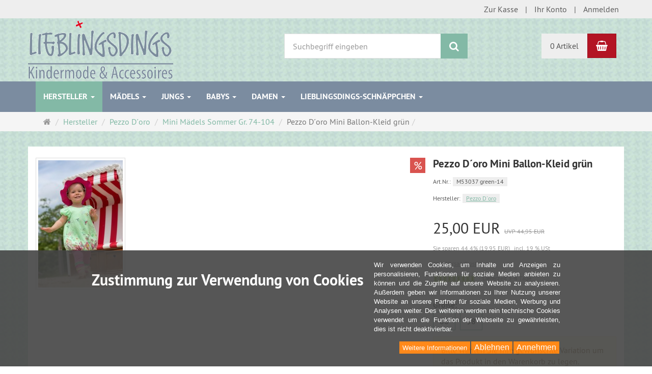

--- FILE ---
content_type: text/html; charset=utf-8
request_url: https://www.lieblingsdings.com/de/hersteller/pezzo-doro/mini-maedels-sommer-2014/pezzo-doro-mini-ballon-kleid-gruen.html
body_size: 16317
content:
<!DOCTYPE html>
<html lang="de">
<head>
<meta http-equiv="Content-Type" content="text/html; charset=utf-8" />
<base href="https://www.lieblingsdings.com/" />
<title>Kindermode bei Lieblingsdings - Pezzo D´oro Mini Ballon-Kleid grün</title>
<link rel="canonical" href="https://www.lieblingsdings.com/de/hersteller/pezzo-doro/mini-maedels-sommer-2014/pezzo-doro-mini-ballon-kleid-gruen.html" />
<meta name="robots" content="index,follow" />
<meta name="company" content="lieblingsdings.com" />
<meta name="publisher" content="lieblingsdings.com" />
<meta name="description" content="Kindermode bei Lieblingsdings - Pezzo D´oro Mini Ballon-Kleid grün" />
<meta name="keywords" content="Pezzo D´oro, Doro, online, Mini, Mädchen, Kindermode, Sommer, 2014, Kleid, Punkte, navy, M51018" />
<meta name="generator" content="xt:Commerce 6.6.11" />

        <link href="https://cdn.jsdelivr.net/npm/froala-editor@latest/css/froala_editor.pkgd.min.css" rel="stylesheet" type="text/css" />
        
<meta http-equiv="X-UA-Compatible" content="IE=edge" />
<meta name="viewport" content="width=device-width, initial-scale=1, maximum-scale=6, user-scalable=1">

<link rel="preload" href="templates/xt_responsive/fonts/PT-Sans/ptsans_regular/PTS55F-webfont.woff" as="font" type="font/woff" crossorigin>
<link rel="preload" href="templates/xt_responsive/fonts/PT-Sans/ptsans_bold/PTS75F-webfont.woff" as="font" type="font/woff" crossorigin>
<link rel="preload" href="templates/xt_responsive/components/fontawesome/fonts/fontawesome-webfont.woff2?v=4.7.0" as="font" type="font/woff2" crossorigin>
<link rel="preload" href="templates/xt_responsive/components/bootstrap/dist/fonts/glyphicons-halflings-regular.woff2" as="font" type="font/woff2" crossorigin>


<script > 

const getUrl = window.location;
const baseUri = '/';
const baseUrl = getUrl.protocol + "//" + 'www.lieblingsdings.com/';

window.XT = {
    baseUrl: baseUrl,
    baseUri: baseUri,
    language:  'de',
        page : {
            page_name : 'product'
            },
        version : {
            type: 'PRO',
            version : '6.6.11'
        }
};

</script>
<script> const cookieConsentInitFunctions = ["googleAnalyticsInit"]; </script>

<!-- HTML5 shiv IE8 support of HTML5 elements -->
<!--[if lt IE 9]>
<script  src="templates/xt_responsive/components/html5shiv/dist/html5shiv.min.js"></script>
<![endif]-->
<link rel="stylesheet" type="text/css" href="https://www.lieblingsdings.com/templates/xt_responsive/css/Template.css?e8d41d67230953d53e23b8694b1e3b7d" />
<link rel="stylesheet" type="text/css" href="https://www.lieblingsdings.com/templates/xt_responsive_lieblingsdings/css/Template.css?db6ba47e44aab4fb610c6fc32ce2d44d" />
<link rel="stylesheet" type="text/css" href="https://www.lieblingsdings.com/templates/xt_responsive/components/eonasdan-bootstrap-datetimepicker/build/css/bootstrap-datetimepicker.min.css?dab7c74d813b2e2e75adcbdc9e96321e" />
<link rel="stylesheet" type="text/css" href="https://www.lieblingsdings.com/templates/xt_responsive/components/bootstrap-select/dist/css/bootstrap-select.css?ffa12109dd7e0216c3bef6cccf0aa0d4" />
<link rel="stylesheet" type="text/css" href="https://www.lieblingsdings.com/templates/xt_responsive/components/lightgallery/dist/css/lightgallery.min.css?149c7db6a63bf59e611cd5f2ae66b881" />
<link rel="stylesheet" type="text/css" href="https://www.lieblingsdings.com/templates/xt_responsive/components/lightgallery/dist/css/lg-transitions.min.css?149c7db6a63bf59e611cd5f2ae66b881" />
<link rel="stylesheet" type="text/css" href="https://www.lieblingsdings.com/templates/xt_responsive/components/OwlCarousel/owl-carousel/owl.carousel.min.css?d3c349592708a775c88a76291912e846" />
<link rel="stylesheet" type="text/css" href="https://www.lieblingsdings.com/templates/xt_responsive/components/OwlCarousel/owl-carousel/owl.transitions.min.css?ee3cec8b439df9d9fcb6e49c9c11e603" />
<link rel="stylesheet" type="text/css" href="https://www.lieblingsdings.com/templates/xt_responsive/components/OwlCarousel/owl-carousel/owl.theme.min.css?ee3cec8b439df9d9fcb6e49c9c11e603" />
<link rel="stylesheet" type="text/css" href="https://www.lieblingsdings.com/templates/xt_responsive/components/slideshow/slideshow.min.css?e8d41d67230953d53e23b8694b1e3b7d" />
<link rel="stylesheet" type="text/css" href="https://www.lieblingsdings.com/templates/xt_responsive_lieblingsdings/css/stylesheet.css?5fecaae439366633f7ac9eabd5586df7" />
<link rel="stylesheet" type="text/css" href="https://www.lieblingsdings.com/plugins/xt_paypal_checkout/css/xt_paypal_checkout.css?b06658ad6fcdbb2c93a4dbbb8546a6e0" />
<link rel="stylesheet" type="text/css" href="https://www.lieblingsdings.com/plugins/xt_master_slave/css/master_slave.css?6f621890b80b354b5898dd1121595a8b" />
<link rel="stylesheet" type="text/css" href="https://www.lieblingsdings.com/plugins/xt_cookie_consent/css/xt_cookie_consent.css?0057d13464b015a008a490aa3b3d5b85" />

<script type="application/ld+json">
{
    "@context": "https://schema.org/",
    "@type": "BreadcrumbList",
    "name": "Breadcrump navigation",
    "itemListElement": [
        {
            "@type": "ListItem",
            "position": 1,
            "name": "Startseite",
            "item": "https://www.lieblingsdings.com/"
        },
        {
            "@type": "ListItem",
            "position": 2,
            "name": "Hersteller",
            "item": "https://www.lieblingsdings.com/de/hersteller.html"
        },
        {
            "@type": "ListItem",
            "position": 3,
            "name": "Pezzo D\u00b4oro",
            "item": "https://www.lieblingsdings.com/de/hersteller/pezzo-doro.html"
        },
        {
            "@type": "ListItem",
            "position": 4,
            "name": "Mini M\u00e4dels Sommer  Gr. 74-104",
            "item": "https://www.lieblingsdings.com/de/hersteller/pezzo-doro/mini-maedels-sommer-2014-gr-74-104.html"
        },
        {
            "@type": "ListItem",
            "position": 5,
            "name": "Pezzo D\u00b4oro Mini Ballon-Kleid gr\u00fcn",
            "item": "https://www.lieblingsdings.com/de/hersteller/pezzo-doro/mini-maedels-sommer-2014/pezzo-doro-mini-ballon-kleid-gruen.html"
        }
    ]
}
</script>

<script type="application/ld+json">
{
    "@context": "https://schema.org/",
    "@type": "Product",
    "name": "Pezzo D´oro Mini Ballon-Kleid grün",
    "description": "Traumhaftes Ballon-Kleid von Pezzo D´oro Mini in grün, sehr schöner Blumen-Vögel-Print, Strass-Logo, mit Puff-Ärmchen und am Rücken mit passenden Knöpfen. Ein tolles Kleid, passend für jede Hochzeit, Taufe, Kommunion, etc..Material: 100% Baumwolle, Futter: 100% Baumwolle,Pflegehinweis: Maschinenwäsche.Preis: 32,95Größen: je 1x Gr. 98Kindermode bei Lieblingsdings - Pezzo D´oro Mini Ballon-Kleid grünPezzo D´oro, Doro, online, Mini, Mädchen, Kindermode, Sommer, 2014, Kleid, grün, M53037",
    "sku": "M53037 green-14",
    "brand": {
        "@type": "Organization",
        "name": "Pezzo D´oro"
    },
    "image": [
        {
            "@type": "ImageObject",
            "name": "Pezzo D´oro Mini Ballon-Kleid grün",
            "url": "https://www.lieblingsdings.com/media/images/info/7636.jpg",
            "thumbnail": {
                "url": "https://www.lieblingsdings.com/media/images/thumb/7636.jpg"
            }
        }
    ],
    "offers": {
        "@type": "Offer",
        "url": "https://www.lieblingsdings.com/de/hersteller/pezzo-doro/mini-maedels-sommer-2014/pezzo-doro-mini-ballon-kleid-gruen.html",
        "priceCurrency": "EUR",
        "price": 25,
        "priceValidUntil": "2916-06-01",
        "seller": {
            "@type": "Organization",
            "name": "Lieblingsdings Kindermode & Acc."
        },
        "itemCondition": "https://schema.org/NewCondition"
    }
}
</script>

<meta property="og:type" content="og:product">
<meta property="og:url" content="https://www.lieblingsdings.com/de/hersteller/pezzo-doro/mini-maedels-sommer-2014/pezzo-doro-mini-ballon-kleid-gruen.html">
<meta property="og:title" content="Pezzo D´oro Mini Ballon-Kleid grün">
<meta property="og:description" content="Traumhaftes Ballon-Kleid von Pezzo D´oro Mini in grün, sehr schöner Blumen-Vögel-Print, Strass-Logo, mit Puff-Ärmchen und am Rücken mit passenden Knöpfen. Ein tolles Kleid, passend für jede Hochzeit, Taufe, Kommunion, etc..Material: 100% Baumwolle, Futter: 100% Baumwolle,Pflegehinweis: Maschinenwäsche.Preis: 32,95Größen: je 1x Gr. 98Kindermode bei Lieblingsdings - Pezzo D´oro Mini Ballon-Kleid grünPezzo D´oro, Doro, online, Mini, Mädchen, Kindermode, Sommer, 2014, Kleid, grün, M53037">
<meta property="og:image" content="https://www.lieblingsdings.com/media/images/info/7636.jpg">
<meta property="og:product:price:currency" content="EUR">
<meta property="og:product:price:amount" content="25">

<meta property="twitter:card" content="summary_large_image">
<meta property="twitter:url" content="https://www.lieblingsdings.com/de/hersteller/pezzo-doro/mini-maedels-sommer-2014/pezzo-doro-mini-ballon-kleid-gruen.html">
<meta property="twitter:title" content="Pezzo D´oro Mini Ballon-Kleid grün">
<meta property="twitter:description" content="Traumhaftes Ballon-Kleid von Pezzo D´oro Mini in grün, sehr schöner Blumen-Vögel-Print, Strass-Logo, mit Puff-Ärmchen und am Rücken mit passenden Knöpfen. Ein tolles Kleid, passend für jede Hochzeit, Taufe, Kommunion, etc..Material: 100% Baumwolle, Futter: 100% Baumwolle,Pflegehinweis: Maschinenwäsche.Preis: 32,95Größen: je 1x Gr. 98Kindermode bei Lieblingsdings - Pezzo D´oro Mini Ballon-Kleid grünPezzo D´oro, Doro, online, Mini, Mädchen, Kindermode, Sommer, 2014, Kleid, grün, M53037">
<meta property="twitter:image" content="https://www.lieblingsdings.com/media/images/info/7636.jpg">


    <script type="application/json" fncls="fnparams-dede7cc5-15fd-4c75-a9f4-36c430ee3a99">
        {
            "f":"9F38D2CDC8CE1309FA2D2A7DEF8938AE",
            "s":"C7G7GM5GST42Y_product-detail-page",
            "sandbox":false
        }
    </script>
    <noscript>
        <img src="https://c.paypal.com/v1/r/d/b/ns?f=9F38D2CDC8CE1309FA2D2A7DEF8938AE&s=C7G7GM5GST42Y_product-detail-page&js=0&r=1" />
    </noscript>

    <script>

        console.log('paypal-checkout-script-tag setting ppcp constants');

        window.paypal_checkout_constant =
            {
                BUTTON_SIZE: 37,
                BUTTON_COLOR: "black",
                BUTTON_SHAPE: "rect",
                BUTTON_TYPE_AP: "black",
                version: "4.4.1",
                language: "de_DE",
                language_short: "de",
                currency: "EUR",
                TEXT_ERROR_CONDITIONS_ACCEPTED: "Sie müssen die Allgemeinen Geschäftsbedingungen akzeptieren um die Bestellung abschließen zu können.",
                TEXT_SHIPPING_COSTS: "Versandkosten",
                WARNING_NO_SHIPPING_FOR_ZONE: "Für dieses Zielland ist kein Versand möglich.",
                PPCP_SESSION_ID: "95602dfc625f8b84222d",
                googlePaymentsEnvironment: "PRODUCTION"
            }

        let billingContact_ap = [];
        let shippingContact_ap = [];
        let currentCountryCode_ap = "DE";
        let currentTotal_ap = 0;
        let totalLabel_ap = "Gesamtsumme";
        let subTotalLabel_ap = "Zwischensumme";

        const ppcpSetTimeout = 50;
        const ppcpMaxTimeout = 10000;
        let ppcpWaited = 0;
        async function checkPaypalScriptLoaded()
        {
            ppcpWaited += ppcpSetTimeout;
            if(ppcpWaited >= ppcpMaxTimeout)
            {
                console.warn("waited for paypal sdk " + ppcpWaited + " ms so far. ABORTING");
                return;
            }
            if (typeof window.paypal === "object")
            {
                console.info("paypal sdk loaded after " + ppcpWaited + " ms. emitting event PayPalSdkLoaded");
                const event = new Event("PayPalSdkLoaded");
                document.dispatchEvent(event);
            }
            else {
                console.debug("waiting for paypal sdk " + ppcpWaited + " ms so far");
                setTimeout(checkPaypalScriptLoaded, ppcpSetTimeout);
            }
        }

        console.log("script tag. adding DOMContentLoaded listener");
        document.addEventListener('DOMContentLoaded', function ()
        {
            console.log('paypal-checkout-script-tag  DOMContentLoaded')
            try {
                const terms_cb = document.querySelector('input[type=checkbox][name=conditions_accepted]');
                if(terms_cb)
                {
                    let div = document.createElement('div');
                    div.innerText = window.paypal_checkout_constant.TEXT_ERROR_CONDITIONS_ACCEPTED;
                    div.id = 'TEXT_ERROR_CONDITIONS_ACCEPTED';
                    div.classList.add('alert', 'alert-danger');
                    div.style.display = 'none';
                    terms_cb.closest("div").prepend(div);

                    terms_cb.addEventListener('change', (e) => {
                        if (e.currentTarget.checked) {
                            document.getElementById('TEXT_ERROR_CONDITIONS_ACCEPTED').style.display = 'none';
                        } else {
                            document.getElementById('TEXT_ERROR_CONDITIONS_ACCEPTED').style.display = 'block';
                        }
                    })
                }
                console.log("ppcp display.php DOMContentLoaded. injecting ppcp sdk script");

                const paypal_script = "https://www.paypal.com/sdk/js?client-id=ASniLd7vlPH51q8lSwM0XoSlS5NT7QvdpAhlvwFPCd0PKXAfSVsEsYjHpHiFoZNJzS08Kh8gWl6RKaXB&commit=false&intent=capture&components=buttons%2Cfunding-eligibility%2Cmessages%2Capplepay%2Cgooglepay%2Ccard-fields&integration-date=2022-06-01&currency=EUR&locale=de_DE&debug=false&disable-funding=paylater";
                let script = document.createElement("script");
                script.setAttribute("src", paypal_script);
                script.setAttribute("data-partner-attribution-id", "xt6_Cart_PPCP_xtcommerce");
                script.setAttribute("data-client-token", "[base64]");
                script.setAttribute("data-user-id-token","");
                script.setAttribute("onload", "console.log('PayPalSdkLoaded'); let ppcplevent = new Event('PayPalSdkLoaded'); document.dispatchEvent(ppcplevent);");
                document.head.appendChild(script);

                // apple pay laden
                const apple_script = "https://applepay.cdn-apple.com/jsapi/v1/apple-pay-sdk.js";
                script = document.createElement("script");
                script.setAttribute("src", apple_script);
                document.head.appendChild(script);

                // fraudnet nachladen
                const fraudnet_script = "https://c.paypal.com/da/r/fb.js";
                script = document.createElement("script");
                script.setAttribute("src", fraudnet_script);
                document.head.appendChild(script);

                //checkPaypalScriptLoaded();
            }
            catch(e)
            {
                console.log(e);
            }
        });

        document.addEventListener('PayPalSdkLoaded', function ()
        {
            console.log("PayPalSdkLoaded. injecting googlepay sdk script");
            // google pay laden
            const google_script = "https://pay.google.com/gp/p/js/pay.js";
            script = document.createElement("script");
            script.setAttribute("src", google_script);
            script.setAttribute("async", "");
            script.setAttribute("onload", "console.log('GooglePaySdkLoaded'); let gpslevent = new Event('GooglePaySdkLoaded'); document.dispatchEvent(gpslevent);");
            document.head.appendChild(script);
        });

    </script>

    <link rel="shortcut icon" href="https://www.lieblingsdings.com/media/logo/favicon.ico" type="image/x-icon" />
<link rel="alternate" hreflang="de" href="https://www.lieblingsdings.com/de/hersteller/pezzo-doro/mini-maedels-sommer-2014/pezzo-doro-mini-ballon-kleid-gruen.html" />
<link rel="alternate" hreflang="x-default" href="https://www.lieblingsdings.com/de/hersteller/pezzo-doro/mini-maedels-sommer-2014/pezzo-doro-mini-ballon-kleid-gruen.html" />
</head>
<body >    
<!-- Respond.js IE8 support of media queries -->
<!--[if lt IE 9]>
<script type="text/javascript" src="templates/xt_responsive_lieblingsdings/components/Respond/dest/respond.min.js"></script>
<![endif]-->


<div id="site-wrap" class="product-wrap subpage-wrap" >
    
        <header id="header" aria-label="Navigation">
            <div class="meta-navigation">
                <div class="container clearfix">
                    <ul class="meta list-inline pull-left hidden-xs pull-left">
                        
                        
                        <li></li>
                        <li></li>
                        
                    </ul>
                    <ul class="user list-inline pull-right">
                        
                        <li><a href="https://www.lieblingsdings.com/de/checkout/shipping">Zur Kasse</a></li>
                                                    <li><a href="https://www.lieblingsdings.com/de/customer">Ihr Konto</a></li>
                                                            <li><a href="https://www.lieblingsdings.com/de/customer/login" data-toggle="modal" data-target="#loginModal" data-remote="false">Anmelden</a></li>
                                                                            
                    </ul>
                </div>
            </div><!-- .meta-navigation -->
            <div class="header-top">
                <div class="container">
                    <div class="row text-center-xs">
                        <div class="col col-sm-4 col-md-5 col-logo">
                            <div class="inner branding">
                                <p class="logo">
                                    <a href="https://www.lieblingsdings.com/" class="text-muted" title="Startseite Lieblingsdings">
                                        <img class="img-responsive" src="media/logo/lieblingsdings_logo.gif" alt="Lieblingsdings" />
                                    </a>
                                </p>
                                                            </div>
                        </div>
                        <div class="col col-sm-4 hidden-xs">
                            <div class="inner top-search hidden-sm">
                                <div class="box-search">
    <form class="search-box-form" name="search_box3" action="https://www.lieblingsdings.com/de/search?info=28234" method="get" role="search" >
        <input type="hidden" name="page" value="search" id="page4"  />
        <input type="hidden" name="page_action" value="query" id="page_action5"  />
        <input type="hidden" name="desc" value="" id="desc6"  />
        <input type="hidden" name="sdesc" value="" id="sdesc7"  />
        <div class="input-group">
            <input type="text" name="keywords" class="form-control keywords" value="" placeholder="Suchbegriff eingeben"  aria-label="Suchbegriff eingeben"/>
            <span class="input-group-btn">
                <button type="submit" class="submit-button btn btn-primary" title="Suchen" aria-label="Suchen"  data-toggle="tooltip" data-placement="auto">
                    <i class="fa fa-search"></i>
                    <span class="sr-only">Suchen</span>
                </button>
            </span>
        </div>
    </form>
</div>
                            </div>
                        </div>
                        <div class="col col-sm-4 col-md-3 hidden-xs">
                            <div class="inner top-cart text-right">
                                    <div class="box-cart">
        <div class="inner btn-group" role="group" aria-label="Warenkorb">
                            <a href="https://www.lieblingsdings.com/de/cart" class="btn btn-default btn-left hidden-xs">
                    0 Artikel
                </a>
                <a href="https://www.lieblingsdings.com/de/cart" class="btn btn-cart btn-left visible-xs">
                    0 Artikel
                </a>
                        <a href="https://www.lieblingsdings.com/de/cart" class="btn btn-cart btn-right" title="Warenkorb" data-toggle="tooltip" data-placement="auto">
                <i class="fa fa-shopping-basket"></i>
                <span class="sr-only">Warenkorb</span>
            </a>
        </div>
    </div>

                            </div>
                        </div>
                    </div>
                </div>
            </div><!-- .header-top -->
            <div class="main-navigation navbar navbar-default" role="navigation" aria-label="TEXT_MAIN_NAVIGATION">
                <div class="container">
                    <div class="navbar-header">
                        <button type="button" class="navbar-toggle" data-toggle="collapse" data-target="#header .main-navigation .navbar-collapse">
                            <span class="sr-only">Navigation</span>
                            <span class="burger pull-left">
                                <span class="icon-bar"></span>
                                <span class="icon-bar"></span>
                                <span class="icon-bar"></span>
                            </span>
                            <span class="caret pull-left"></span>
                        </button>
                        <div class="navbar-search visible-float-breakpoint">
                            <div class="box-search">
    <form class="search-box-form" name="search_box8" action="https://www.lieblingsdings.com/de/search?info=28234" method="get" role="search" >
        <input type="hidden" name="page" value="search" id="page9"  />
        <input type="hidden" name="page_action" value="query" id="page_action10"  />
        <input type="hidden" name="desc" value="" id="desc11"  />
        <input type="hidden" name="sdesc" value="" id="sdesc12"  />
        <div class="input-group">
            <input type="text" name="keywords" class="form-control keywords" value="" placeholder="Suchbegriff eingeben"  aria-label="Suchbegriff eingeben"/>
            <span class="input-group-btn">
                <button type="submit" class="submit-button btn btn-primary" title="Suchen" aria-label="Suchen"  data-toggle="tooltip" data-placement="auto">
                    <i class="fa fa-search"></i>
                    <span class="sr-only">Suchen</span>
                </button>
            </span>
        </div>
    </form>
</div>
                        </div>
                    </div>
                    <div class="navbar-collapse collapse">
                            
        <ul class="nav navbar-nav">
                            <li id="cid-20" class="level-1 lang-de active current first dropdown mega-dropdown">
                    <a class="dropdown-toggle" href="https://www.lieblingsdings.com/de/hersteller.html" data-toggle="dropdown" data-hover="dropdown" title="Kategorie Hersteller">
                        Hersteller
                        <b class="caret"></b>                    </a>
                                            <ul class="dropdown-menu">
                                                                                                <li class="level-2">
                                        <a href="https://www.lieblingsdings.com/de/hersteller/anouk-et-emile.html" class="title" title="Kategorie ">Anouk et Emile</a>
                                                                            </li>
                                                                                                                                <li class="level-2">
                                        <a href="https://www.lieblingsdings.com/de/hersteller/aya-naya.html" class="title" title="Kategorie ">Aya Naya</a>
                                                                                    <ul class="hidden-xs level-3">
                                                                                                    <li class="level-3">
                                                        <a href="https://www.lieblingsdings.com/de/hersteller/aya-naya/sommer-2014.html" title="Kategorie Sommer reduziert">Sommer reduziert</a>
                                                    </li>
                                                                                                    <li class="level-3">
                                                        <a href="https://www.lieblingsdings.com/de/hersteller/aya-naya/winter-2014-15.html" title="Kategorie Winter reduziert">Winter reduziert</a>
                                                    </li>
                                                                                            </ul>
                                                                            </li>
                                                                                                                                <li class="level-2">
                                        <a href="https://www.lieblingsdings.com/de/hersteller/baker-bridge.html" class="title" title="Kategorie ">Baker Bridge</a>
                                                                            </li>
                                                                                                                                <li class="level-2">
                                        <a href="https://www.lieblingsdings.com/de/hersteller/be-only.html" class="title" title="Kategorie ">Be Only</a>
                                                                            </li>
                                                                                                                                <li class="level-2">
                                        <a href="https://www.lieblingsdings.com/de/hersteller/blue-effect-jeans.html" class="title" title="Kategorie ">Blue Effect Jeans</a>
                                                                                    <ul class="hidden-xs level-3">
                                                                                                    <li class="level-3">
                                                        <a href="https://www.lieblingsdings.com/de/hersteller/blue-effect-jeans/babys-gr-68-86.html" title="Kategorie Babys Gr. 68 - 86">Babys Gr. 68 - 86</a>
                                                    </li>
                                                                                                    <li class="level-3">
                                                        <a href="https://www.lieblingsdings.com/de/hersteller/blue-effect-jeans/jungs-gr-92-176.html" title="Kategorie Jungs Gr. 92 - 176">Jungs Gr. 92 - 176</a>
                                                    </li>
                                                                                                    <li class="level-3">
                                                        <a href="https://www.lieblingsdings.com/de/hersteller/blue-effect-jeans/maedels-gr-92-176.html" title="Kategorie Mädels Gr. 92 - 176">Mädels Gr. 92 - 176</a>
                                                    </li>
                                                                                            </ul>
                                                                            </li>
                                                                                                                                <li class="level-2">
                                        <a href="https://www.lieblingsdings.com/de/hersteller/bonnie-doon.html" class="title" title="Kategorie ">Bonnie Doon</a>
                                                                                    <ul class="hidden-xs level-3">
                                                                                                    <li class="level-3">
                                                        <a href="https://www.lieblingsdings.com/de/hersteller/bonnie-doon/babys.html" title="Kategorie Babys">Babys</a>
                                                    </li>
                                                                                                    <li class="level-3">
                                                        <a href="https://www.lieblingsdings.com/de/hersteller/bonnie-doon/maedels.html" title="Kategorie Mädels">Mädels</a>
                                                    </li>
                                                                                                    <li class="level-3">
                                                        <a href="https://www.lieblingsdings.com/de/hersteller/bonnie-doon/jungs.html" title="Kategorie Jungs">Jungs</a>
                                                    </li>
                                                                                                    <li class="level-3">
                                                        <a href="https://www.lieblingsdings.com/de/hersteller/bonnie-doon/damen.html" title="Kategorie Damen">Damen</a>
                                                    </li>
                                                                                            </ul>
                                                                            </li>
                                                                                                                                <li class="level-2">
                                        <a href="https://www.lieblingsdings.com/de/hersteller/capo.html" class="title" title="Kategorie ">CAPO</a>
                                                                            </li>
                                                                                                                                <li class="level-2">
                                        <a href="https://www.lieblingsdings.com/de/hersteller/carbone.html" class="title" title="Kategorie ">Carbone</a>
                                                                                    <ul class="hidden-xs level-3">
                                                                                                    <li class="level-3">
                                                        <a href="https://www.lieblingsdings.com/de/hersteller/carbone/carbone-schnaeppchen.html" title="Kategorie Carbone Schnäppchen">Carbone Schnäppchen</a>
                                                    </li>
                                                                                                    <li class="level-3">
                                                        <a href="https://www.lieblingsdings.com/de/hersteller/carbone/mini-maedels-winter.html" title="Kategorie Mini Mädels Winter ">Mini Mädels Winter </a>
                                                    </li>
                                                                                                    <li class="level-3">
                                                        <a href="https://www.lieblingsdings.com/de/hersteller/carbone/maedels-winter-2012-2013.html" title="Kategorie Mädels Winter ">Mädels Winter </a>
                                                    </li>
                                                                                                    <li class="level-3">
                                                        <a href="https://www.lieblingsdings.com/de/hersteller/carbone/mini-maedels-sommer.html" title="Kategorie Mini Mädels Sommer">Mini Mädels Sommer</a>
                                                    </li>
                                                                                            </ul>
                                                                            </li>
                                                                                                                                <li class="level-2">
                                        <a href="https://www.lieblingsdings.com/de/hersteller/cks.html" class="title" title="Kategorie ">CKS</a>
                                                                            </li>
                                                                                                                                <li class="level-2">
                                        <a href="https://www.lieblingsdings.com/de/hersteller/emmerling.html" class="title" title="Kategorie ">Emmerling </a>
                                                                                    <ul class="hidden-xs level-3">
                                                                                                    <li class="level-3">
                                                        <a href="https://www.lieblingsdings.com/de/hersteller/emmerling/emmerling-accessoires.html" title="Kategorie Emmerling Accessoires">Emmerling Accessoires</a>
                                                    </li>
                                                                                                    <li class="level-3">
                                                        <a href="https://www.lieblingsdings.com/de/hersteller/emmerling/emmerling-anzuege.html" title="Kategorie Emmerling Anzüge">Emmerling Anzüge</a>
                                                    </li>
                                                                                                    <li class="level-3">
                                                        <a href="https://www.lieblingsdings.com/de/hersteller/emmerling/emmerling-kommunionkleider-bolero.html" title="Kategorie Emmerling Kommunionkleider, Bolero">Emmerling Kommunionkleider, Bolero</a>
                                                    </li>
                                                                                            </ul>
                                                                            </li>
                                                                                                                                <li class="level-2">
                                        <a href="https://www.lieblingsdings.com/de/hersteller/felanitx.html" class="title" title="Kategorie ">Felanitx</a>
                                                                            </li>
                                                                                                                                <li class="level-2">
                                        <a href="https://www.lieblingsdings.com/de/hersteller/geisha.html" class="title" title="Kategorie ">Geisha</a>
                                                                                    <ul class="hidden-xs level-3">
                                                                                                    <li class="level-3">
                                                        <a href="https://www.lieblingsdings.com/de/hersteller/geisha/blusen.html" title="Kategorie Blusen">Blusen</a>
                                                    </li>
                                                                                                    <li class="level-3">
                                                        <a href="https://www.lieblingsdings.com/de/hersteller/geisha/cardigan.html" title="Kategorie Cardigan">Cardigan</a>
                                                    </li>
                                                                                                    <li class="level-3">
                                                        <a href="https://www.lieblingsdings.com/de/hersteller/geisha/jeans-hose-lang.html" title="Kategorie Jeans, Hose, lang">Jeans, Hose, lang</a>
                                                    </li>
                                                                                                    <li class="level-3">
                                                        <a href="https://www.lieblingsdings.com/de/hersteller/geisha/kleider-roecke.html" title="Kategorie Kleider, Röcke">Kleider, Röcke</a>
                                                    </li>
                                                                                                    <li class="level-3">
                                                        <a href="https://www.lieblingsdings.com/de/hersteller/geisha/langarm-shirts-pullover.html" title="Kategorie Langarm-Shirts, Pullover">Langarm-Shirts, Pullover</a>
                                                    </li>
                                                                                                    <li class="level-3">
                                                        <a href="https://www.lieblingsdings.com/de/hersteller/geisha/maedels-herbs-winter-2015-16.html" title="Kategorie Mädels Herbst/ Winter ">Mädels Herbst/ Winter </a>
                                                    </li>
                                                                                                    <li class="level-3">
                                                        <a href="https://www.lieblingsdings.com/de/hersteller/geisha/maedels-sommer-2016.html" title="Kategorie Mädels Sommer ">Mädels Sommer </a>
                                                    </li>
                                                                                                    <li class="level-3">
                                                        <a href="https://www.lieblingsdings.com/de/hersteller/geisha/t-shirt-tops.html" title="Kategorie T-Shirt, Tops">T-Shirt, Tops</a>
                                                    </li>
                                                                                            </ul>
                                                                            </li>
                                                                                                                                <li class="level-2">
                                        <a href="https://www.lieblingsdings.com/de/hersteller/g-o-l-finest-collection.html" class="title" title="Kategorie ">G.O.L. Finest Collection</a>
                                                                            </li>
                                                                                                                                <li class="level-2">
                                        <a href="https://www.lieblingsdings.com/de/hersteller/happy-girls.html" class="title" title="Kategorie ">Happy girls</a>
                                                                            </li>
                                                                                                                                <li class="level-2">
                                        <a href="https://www.lieblingsdings.com/de/hersteller/hust-claire.html" class="title" title="Kategorie ">HUST &amp; CLAIRE</a>
                                                                                    <ul class="hidden-xs level-3">
                                                                                                    <li class="level-3">
                                                        <a href="https://www.lieblingsdings.com/de/hersteller/hust-claire/jungs.html" title="Kategorie Jungs">Jungs</a>
                                                    </li>
                                                                                                    <li class="level-3">
                                                        <a href="https://www.lieblingsdings.com/de/hersteller/hust-claire/maedels.html" title="Kategorie Mädels">Mädels</a>
                                                    </li>
                                                                                            </ul>
                                                                            </li>
                                                                                                                                <li class="level-2">
                                        <a href="https://www.lieblingsdings.com/de/hersteller/joules.html" class="title" title="Kategorie ">Tom Joules</a>
                                                                                    <ul class="hidden-xs level-3">
                                                                                                    <li class="level-3">
                                                        <a href="https://www.lieblingsdings.com/de/hersteller/joules/jungs-fruehjahr-sommer.html" title="Kategorie Joules Jungs ">Joules Jungs </a>
                                                    </li>
                                                                                                    <li class="level-3">
                                                        <a href="https://www.lieblingsdings.com/de/hersteller/joules/maedels-fruehjahr-sommer.html" title="Kategorie Joules Mädchen">Joules Mädchen</a>
                                                    </li>
                                                                                            </ul>
                                                                            </li>
                                                                                                                                <li class="level-2">
                                        <a href="https://www.lieblingsdings.com/de/hersteller/kaporal.html" class="title" title="Kategorie ">Kaporal</a>
                                                                                    <ul class="hidden-xs level-3">
                                                                                                    <li class="level-3">
                                                        <a href="https://www.lieblingsdings.com/de/hersteller/kaporal/kaporal-jungs-sommer.html" title="Kategorie Kaporal Jungs">Kaporal Jungs</a>
                                                    </li>
                                                                                                    <li class="level-3">
                                                        <a href="https://www.lieblingsdings.com/de/hersteller/kaporal/kaporal-maedels-sommer.html" title="Kategorie Kaporal Mädels">Kaporal Mädels</a>
                                                    </li>
                                                                                            </ul>
                                                                            </li>
                                                                                                                                <li class="level-2">
                                        <a href="https://www.lieblingsdings.com/de/hersteller/keedo.html" class="title" title="Kategorie ">Keedo</a>
                                                                                    <ul class="hidden-xs level-3">
                                                                                                    <li class="level-3">
                                                        <a href="https://www.lieblingsdings.com/de/hersteller/keedo/baby-winter.html" title="Kategorie Baby Winter">Baby Winter</a>
                                                    </li>
                                                                                                    <li class="level-3">
                                                        <a href="https://www.lieblingsdings.com/de/hersteller/keedo/jungs.html" title="Kategorie Jungs">Jungs</a>
                                                    </li>
                                                                                                    <li class="level-3">
                                                        <a href="https://www.lieblingsdings.com/de/hersteller/keedo/maedels-winter.html" title="Kategorie Mädels Winter">Mädels Winter</a>
                                                    </li>
                                                                                            </ul>
                                                                            </li>
                                                                                                                                <li class="level-2">
                                        <a href="https://www.lieblingsdings.com/de/hersteller/ketch.html" class="title" title="Kategorie ">KETCH</a>
                                                                            </li>
                                                                                                                                <li class="level-2">
                                        <a href="https://www.lieblingsdings.com/de/hersteller/kiezel-tje.html" class="title" title="Kategorie ">Kiezel-tje</a>
                                                                                    <ul class="hidden-xs level-3">
                                                                                                    <li class="level-3">
                                                        <a href="https://www.lieblingsdings.com/de/hersteller/kiezel-tje/kie-stone-sommer-2018.html" title="Kategorie KIE stone Sommer ">KIE stone Sommer </a>
                                                    </li>
                                                                                                    <li class="level-3">
                                                        <a href="https://www.lieblingsdings.com/de/hersteller/kiezel-tje/kie-stone-winter.html" title="Kategorie KIE stone Winter">KIE stone Winter</a>
                                                    </li>
                                                                                                    <li class="level-3">
                                                        <a href="https://www.lieblingsdings.com/de/hersteller/kiezel-tje/kiezel-tje-schnaeppchen.html" title="Kategorie Kiezel-tje Schnäppchen">Kiezel-tje Schnäppchen</a>
                                                    </li>
                                                                                            </ul>
                                                                            </li>
                                                                                                                                <li class="level-2">
                                        <a href="https://www.lieblingsdings.com/de/hersteller/lego-wear.html" class="title" title="Kategorie ">Lego Wear</a>
                                                                                    <ul class="hidden-xs level-3">
                                                                                                    <li class="level-3">
                                                        <a href="https://www.lieblingsdings.com/de/hersteller/lego-wear/herbst-winter.html" title="Kategorie Herbst/Winter ">Herbst/Winter </a>
                                                    </li>
                                                                                                    <li class="level-3">
                                                        <a href="https://www.lieblingsdings.com/de/hersteller/lego-wear/sommer.html" title="Kategorie Sommer ">Sommer </a>
                                                    </li>
                                                                                            </ul>
                                                                            </li>
                                                                                                                                <li class="level-2">
                                        <a href="https://www.lieblingsdings.com/de/hersteller/like-flo.html" class="title" title="Kategorie ">LIKE FLO</a>
                                                                                    <ul class="hidden-xs level-3">
                                                                                                    <li class="level-3">
                                                        <a href="https://www.lieblingsdings.com/de/hersteller/like-flo/maedels-herbst-winter-2015-16.html" title="Kategorie LIKE FLO Mädels Herbst/Winter">LIKE FLO Mädels Herbst/Winter</a>
                                                    </li>
                                                                                            </ul>
                                                                            </li>
                                                                                                                                <li class="level-2">
                                        <a href="https://www.lieblingsdings.com/de/hersteller/little-pieces.html" class="title" title="Kategorie ">little PIECES </a>
                                                                                    <ul class="hidden-xs level-3">
                                                                                                    <li class="level-3">
                                                        <a href="https://www.lieblingsdings.com/de/hersteller/little-pieces/maedels-herbst-winter-2015-16.html" title="Kategorie Mädels Herbst/Winter ">Mädels Herbst/Winter </a>
                                                    </li>
                                                                                            </ul>
                                                                            </li>
                                                                                                                                <li class="level-2">
                                        <a href="https://www.lieblingsdings.com/de/hersteller/looxs-revolution.html" class="title" title="Kategorie ">LOOXS REVOLUTION</a>
                                                                                    <ul class="hidden-xs level-3">
                                                                                                    <li class="level-3">
                                                        <a href="https://www.lieblingsdings.com/de/hersteller/looxs-revolution/looxs-revolution-maedels.html" title="Kategorie LOOXS REVOLUTION Mädels">LOOXS REVOLUTION Mädels</a>
                                                    </li>
                                                                                            </ul>
                                                                            </li>
                                                                                                                                <li class="level-2">
                                        <a href="https://www.lieblingsdings.com/de/hersteller/louis-louisa.html" class="title" title="Kategorie ">Louis &amp; Louisa</a>
                                                                                    <ul class="hidden-xs level-3">
                                                                                                    <li class="level-3">
                                                        <a href="https://www.lieblingsdings.com/de/hersteller/louis-louisa/damen.html" title="Kategorie Damen">Damen</a>
                                                    </li>
                                                                                                    <li class="level-3">
                                                        <a href="https://www.lieblingsdings.com/de/hersteller/louis-louisa/maedels.html" title="Kategorie Mädels">Mädels</a>
                                                    </li>
                                                                                            </ul>
                                                                            </li>
                                                                                                                                <li class="level-2">
                                        <a href="https://www.lieblingsdings.com/de/hersteller/million-x.html" class="title" title="Kategorie ">Million X</a>
                                                                                    <ul class="hidden-xs level-3">
                                                                                                    <li class="level-3">
                                                        <a href="https://www.lieblingsdings.com/de/hersteller/million-x/maedels-sommer.html" title="Kategorie Mädels Sommer">Mädels Sommer</a>
                                                    </li>
                                                                                            </ul>
                                                                            </li>
                                                                                                                                <li class="level-2">
                                        <a href="https://www.lieblingsdings.com/de/hersteller/mim-pi.html" class="title" title="Kategorie ">Mim-Pi</a>
                                                                                    <ul class="hidden-xs level-3">
                                                                                                    <li class="level-3">
                                                        <a href="https://www.lieblingsdings.com/de/hersteller/mim-pi/bademode.html" title="Kategorie Bademode">Bademode</a>
                                                    </li>
                                                                                                    <li class="level-3">
                                                        <a href="https://www.lieblingsdings.com/de/hersteller/mim-pi/hosen.html" title="Kategorie Hosen">Hosen</a>
                                                    </li>
                                                                                                    <li class="level-3">
                                                        <a href="https://www.lieblingsdings.com/de/hersteller/mim-pi/jacken-strickjacken-cardigans.html" title="Kategorie Jacken, Strickjacken, Cardigans">Jacken, Strickjacken, Cardigans</a>
                                                    </li>
                                                                                                    <li class="level-3">
                                                        <a href="https://www.lieblingsdings.com/de/hersteller/mim-pi/kleider.html" title="Kategorie Kleider">Kleider</a>
                                                    </li>
                                                                                                    <li class="level-3">
                                                        <a href="https://www.lieblingsdings.com/de/hersteller/mim-pi/kniestruempfe.html" title="Kategorie Kniestrümpfe">Kniestrümpfe</a>
                                                    </li>
                                                                                                    <li class="level-3">
                                                        <a href="https://www.lieblingsdings.com/de/hersteller/mim-pi/kurze-hosen-shorts.html" title="Kategorie kurze Hosen, Shorts">kurze Hosen, Shorts</a>
                                                    </li>
                                                                                                    <li class="level-3">
                                                        <a href="https://www.lieblingsdings.com/de/hersteller/mim-pi/langarm-shirts-pullover.html" title="Kategorie Langarm-Shirts, Pullover">Langarm-Shirts, Pullover</a>
                                                    </li>
                                                                                                    <li class="level-3">
                                                        <a href="https://www.lieblingsdings.com/de/hersteller/mim-pi/leggings.html" title="Kategorie Leggings">Leggings</a>
                                                    </li>
                                                                                                    <li class="level-3">
                                                        <a href="https://www.lieblingsdings.com/de/hersteller/mim-pi/mim-pi-sommer-2017.html" title="Kategorie Mim-Pi Sommer 2017 %%%">Mim-Pi Sommer 2017 %%%</a>
                                                    </li>
                                                                                                    <li class="level-3">
                                                        <a href="https://www.lieblingsdings.com/de/hersteller/mim-pi/mim-pi-sommer-2018.html" title="Kategorie Mim-Pi Sommer 2018">Mim-Pi Sommer 2018</a>
                                                    </li>
                                                                                                    <li class="level-3">
                                                        <a href="https://www.lieblingsdings.com/de/hersteller/mim-pi/mim-pi-winter-2016-17.html" title="Kategorie Mim-Pi Winter 2016/2017 %%%">Mim-Pi Winter 2016/2017 %%%</a>
                                                    </li>
                                                                                                    <li class="level-3">
                                                        <a href="https://www.lieblingsdings.com/de/hersteller/mim-pi/mim-pi-winter-2017-2018.html" title="Kategorie Mim-Pi Winter 2017/2018">Mim-Pi Winter 2017/2018</a>
                                                    </li>
                                                                                                    <li class="level-3">
                                                        <a href="https://www.lieblingsdings.com/de/hersteller/mim-pi/mim-pi-winter-2018-2019.html" title="Kategorie Mim-Pi Winter 2018/2019">Mim-Pi Winter 2018/2019</a>
                                                    </li>
                                                                                                    <li class="level-3">
                                                        <a href="https://www.lieblingsdings.com/de/hersteller/mim-pi/muetzen-schals-tuecher.html" title="Kategorie Mützen, Schals, Tücher">Mützen, Schals, Tücher</a>
                                                    </li>
                                                                                                    <li class="level-3">
                                                        <a href="https://www.lieblingsdings.com/de/hersteller/mim-pi/roecke.html" title="Kategorie Röcke">Röcke</a>
                                                    </li>
                                                                                                    <li class="level-3">
                                                        <a href="https://www.lieblingsdings.com/de/hersteller/mim-pi/schmuck.html" title="Kategorie Schmuck">Schmuck</a>
                                                    </li>
                                                                                                    <li class="level-3">
                                                        <a href="https://www.lieblingsdings.com/de/hersteller/mim-pi/sommer-2016.html" title="Kategorie Sommer 2016">Sommer 2016</a>
                                                    </li>
                                                                                                    <li class="level-3">
                                                        <a href="https://www.lieblingsdings.com/de/hersteller/mim-pi/strumpfhosen.html" title="Kategorie Strumpfhosen">Strumpfhosen</a>
                                                    </li>
                                                                                                    <li class="level-3">
                                                        <a href="https://www.lieblingsdings.com/de/hersteller/mim-pi/t-shirts-tops.html" title="Kategorie T-Shirts und Tops">T-Shirts und Tops</a>
                                                    </li>
                                                                                                    <li class="level-3">
                                                        <a href="https://www.lieblingsdings.com/de/hersteller/mim-pi/tuniken-blusen.html" title="Kategorie Tuniken, Blusen">Tuniken, Blusen</a>
                                                    </li>
                                                                                                    <li class="level-3">
                                                        <a href="https://www.lieblingsdings.com/de/hersteller/mim-pi/winterjacken.html" title="Kategorie Winterjacken">Winterjacken</a>
                                                    </li>
                                                                                                    <li class="level-3">
                                                        <a href="https://www.lieblingsdings.com/de/hersteller/mim-pi/baby-herbst-winter-2014-2015.html" title="Kategorie Baby Herbst/Winter 2014/2015">Baby Herbst/Winter 2014/2015</a>
                                                    </li>
                                                                                                    <li class="level-3">
                                                        <a href="https://www.lieblingsdings.com/de/hersteller/mim-pi/baby-herbst-winter-2013-2014.html" title="Kategorie Baby Herbst/Winter 2013/2014">Baby Herbst/Winter 2013/2014</a>
                                                    </li>
                                                                                                    <li class="level-3">
                                                        <a href="https://www.lieblingsdings.com/de/hersteller/mim-pi/baby-sommer-2012-red.html" title="Kategorie Baby Sommer 2012 - red.">Baby Sommer 2012 - red.</a>
                                                    </li>
                                                                                                    <li class="level-3">
                                                        <a href="https://www.lieblingsdings.com/de/hersteller/mim-pi/baby-winter-2011-12-gr-68-86.html" title="Kategorie Baby Winter 2011/12 (Gr. 68-86)">Baby Winter 2011/12 (Gr. 68-86)</a>
                                                    </li>
                                                                                                    <li class="level-3">
                                                        <a href="https://www.lieblingsdings.com/de/hersteller/mim-pi/sommer-2010-50.html" title="Kategorie Mim-Pi Schnäppchen">Mim-Pi Schnäppchen</a>
                                                    </li>
                                                                                            </ul>
                                                                            </li>
                                                                                                                                <li class="level-2">
                                        <a href="https://www.lieblingsdings.com/de/hersteller/mod8.html" class="title" title="Kategorie ">Mod8</a>
                                                                            </li>
                                                                                                                                <li class="level-2">
                                        <a href="https://www.lieblingsdings.com/de/hersteller/molo.html" class="title" title="Kategorie ">Molo</a>
                                                                                    <ul class="hidden-xs level-3">
                                                                                                    <li class="level-3">
                                                        <a href="https://www.lieblingsdings.com/de/hersteller/molo/jungs-winter-2017-2018.html" title="Kategorie Jungs">Jungs</a>
                                                    </li>
                                                                                                    <li class="level-3">
                                                        <a href="https://www.lieblingsdings.com/de/hersteller/molo/maedels-winter.html" title="Kategorie Mädels">Mädels</a>
                                                    </li>
                                                                                                    <li class="level-3">
                                                        <a href="https://www.lieblingsdings.com/de/hersteller/molo/mini-jungs-68-92.html" title="Kategorie Mini Jungs (68-92)">Mini Jungs (68-92)</a>
                                                    </li>
                                                                                                    <li class="level-3">
                                                        <a href="https://www.lieblingsdings.com/de/hersteller/molo/mini-maedels-68-92.html" title="Kategorie Mini Mädels (68-92)">Mini Mädels (68-92)</a>
                                                    </li>
                                                                                            </ul>
                                                                            </li>
                                                                                                                                <li class="level-2">
                                        <a href="https://www.lieblingsdings.com/de/hersteller/molto-buffo.html" class="title" title="Kategorie ">Molto Buffo</a>
                                                                            </li>
                                                                                                                                <li class="level-2">
                                        <a href="https://www.lieblingsdings.com/de/hersteller/monny.html" class="title" title="Kategorie ">MONNY Festive Kleider</a>
                                                                                    <ul class="hidden-xs level-3">
                                                                                                    <li class="level-3">
                                                        <a href="https://www.lieblingsdings.com/de/hersteller/monny/-monny-sale.html" title="Kategorie %%% MONNY SALE %%%">%%% MONNY SALE %%%</a>
                                                    </li>
                                                                                                    <li class="level-3">
                                                        <a href="https://www.lieblingsdings.com/de/hersteller/monny/boleros.html" title="Kategorie Boleros">Boleros</a>
                                                    </li>
                                                                                            </ul>
                                                                            </li>
                                                                                                                                <li class="level-2">
                                        <a href="https://www.lieblingsdings.com/de/hersteller/muy-malo.html" class="title" title="Kategorie ">Muy Malo</a>
                                                                                    <ul class="hidden-xs level-3">
                                                                                                    <li class="level-3">
                                                        <a href="https://www.lieblingsdings.com/de/hersteller/muy-malo/cocktail-collection-2013.html" title="Kategorie Cocktail Collection">Cocktail Collection</a>
                                                    </li>
                                                                                                    <li class="level-3">
                                                        <a href="https://www.lieblingsdings.com/de/hersteller/muy-malo/muy-malo-schnaeppchen.html" title="Kategorie Muy Malo Schnäppchen">Muy Malo Schnäppchen</a>
                                                    </li>
                                                                                                    <li class="level-3">
                                                        <a href="https://www.lieblingsdings.com/de/hersteller/muy-malo/sommer-2013.html" title="Kategorie Sommer ">Sommer </a>
                                                    </li>
                                                                                                    <li class="level-3">
                                                        <a href="https://www.lieblingsdings.com/de/hersteller/muy-malo/winter-2012-13.html" title="Kategorie Winter ">Winter </a>
                                                    </li>
                                                                                            </ul>
                                                                            </li>
                                                                                                                                <li class="level-2">
                                        <a href="https://www.lieblingsdings.com/de/hersteller/moodstreet.html" class="title" title="Kategorie ">Moodstreet</a>
                                                                                    <ul class="hidden-xs level-3">
                                                                                                    <li class="level-3">
                                                        <a href="https://www.lieblingsdings.com/de/hersteller/moodstreet/maedels-winter.html" title="Kategorie Mädels Herbst/Winter">Mädels Herbst/Winter</a>
                                                    </li>
                                                                                                    <li class="level-3">
                                                        <a href="https://www.lieblingsdings.com/de/hersteller/moodstreet/mini-jungs-sommer-2015.html" title="Kategorie Mini Jungs Sommer ">Mini Jungs Sommer </a>
                                                    </li>
                                                                                                    <li class="level-3">
                                                        <a href="https://www.lieblingsdings.com/de/hersteller/moodstreet/mini-maedels-sommer-2015.html" title="Kategorie Mini Mädels Sommer ">Mini Mädels Sommer </a>
                                                    </li>
                                                                                            </ul>
                                                                            </li>
                                                                                                                                <li class="level-2">
                                        <a href="https://www.lieblingsdings.com/de/hersteller/natural-world.html" class="title" title="Kategorie ">Natural World</a>
                                                                            </li>
                                                                                                                                <li class="level-2">
                                        <a href="https://www.lieblingsdings.com/de/hersteller/ninnon.html" class="title" title="Kategorie ">NINNON</a>
                                                                            </li>
                                                                                                                                <li class="level-2">
                                        <a href="https://www.lieblingsdings.com/de/hersteller/o-neill.html" class="title" title="Kategorie ">O´ Neill</a>
                                                                                    <ul class="hidden-xs level-3">
                                                                                                    <li class="level-3">
                                                        <a href="https://www.lieblingsdings.com/de/hersteller/o-neill/jungs-herbst-winter.html" title="Kategorie Jungs Herbst/Winter">Jungs Herbst/Winter</a>
                                                    </li>
                                                                                                    <li class="level-3">
                                                        <a href="https://www.lieblingsdings.com/de/hersteller/o-neill/jungs-sommer.html" title="Kategorie Jungs Sommer ">Jungs Sommer </a>
                                                    </li>
                                                                                                    <li class="level-3">
                                                        <a href="https://www.lieblingsdings.com/de/hersteller/o-neill/maedels-herbst-winter.html" title="Kategorie Mädels Herbst/Winter ">Mädels Herbst/Winter </a>
                                                    </li>
                                                                                                    <li class="level-3">
                                                        <a href="https://www.lieblingsdings.com/de/hersteller/o-neill/maedels-sommer-gr-116-176.html" title="Kategorie Mädels Sommer (Gr. 116 - 176)">Mädels Sommer (Gr. 116 - 176)</a>
                                                    </li>
                                                                                            </ul>
                                                                            </li>
                                                                                                                                <li class="level-2">
                                        <a href="https://www.lieblingsdings.com/de/hersteller/paglie.html" class="title" title="Kategorie ">Paglie</a>
                                                                                    <ul class="hidden-xs level-3">
                                                                                                    <li class="level-3">
                                                        <a href="https://www.lieblingsdings.com/de/hersteller/paglie/maedels-winter-2014-15.html" title="Kategorie Mädels Winter">Mädels Winter</a>
                                                    </li>
                                                                                                    <li class="level-3">
                                                        <a href="https://www.lieblingsdings.com/de/hersteller/paglie/mini-maedels-winter-2014-15.html" title="Kategorie Mini Mädels Winter">Mini Mädels Winter</a>
                                                    </li>
                                                                                                    <li class="level-3">
                                                        <a href="https://www.lieblingsdings.com/de/hersteller/paglie/jungs-winter-2011-12.html" title="Kategorie Jungs Schnäppchen">Jungs Schnäppchen</a>
                                                    </li>
                                                                                                    <li class="level-3">
                                                        <a href="https://www.lieblingsdings.com/de/hersteller/paglie/maedels-winter-2011-12.html" title="Kategorie Mädels Schnäppchen">Mädels Schnäppchen</a>
                                                    </li>
                                                                                                    <li class="level-3">
                                                        <a href="https://www.lieblingsdings.com/de/hersteller/paglie/maedels-sommer-2014.html" title="Kategorie Mädels Sommer ">Mädels Sommer </a>
                                                    </li>
                                                                                                    <li class="level-3">
                                                        <a href="https://www.lieblingsdings.com/de/hersteller/paglie/mini-maedels-sommer-2014.html" title="Kategorie Mini Mädels Sommer">Mini Mädels Sommer</a>
                                                    </li>
                                                                                            </ul>
                                                                            </li>
                                                                                                                                <li class="level-2">
                                        <a href="https://www.lieblingsdings.com/de/hersteller/paper-wings.html" class="title" title="Kategorie ">Paper Wings</a>
                                                                            </li>
                                                                                                                                <li class="level-2">
                                        <a href="https://www.lieblingsdings.com/de/hersteller/pepe-jeans-london.html" class="title" title="Kategorie ">Pepe Jeans London</a>
                                                                                    <ul class="hidden-xs level-3">
                                                                                                    <li class="level-3">
                                                        <a href="https://www.lieblingsdings.com/de/hersteller/pepe-jeans-london/maedels-herbst-winter-2014-15.html" title="Kategorie Mädels Herbst/Winter">Mädels Herbst/Winter</a>
                                                    </li>
                                                                                                    <li class="level-3">
                                                        <a href="https://www.lieblingsdings.com/de/hersteller/pepe-jeans-london/maedels-sommer-2015.html" title="Kategorie Mädels Sommer">Mädels Sommer</a>
                                                    </li>
                                                                                            </ul>
                                                                            </li>
                                                                                                                                <li class="level-2">
                                        <a href="https://www.lieblingsdings.com/de/hersteller/petrol-industries.html" class="title" title="Kategorie ">Petrol Industries</a>
                                                                                    <ul class="hidden-xs level-3">
                                                                                                    <li class="level-3">
                                                        <a href="https://www.lieblingsdings.com/de/hersteller/petrol-industries/maedels-sommer-2013.html" title="Kategorie Mädels Sommer">Mädels Sommer</a>
                                                    </li>
                                                                                            </ul>
                                                                            </li>
                                                                                                                                <li class="level-2">
                                        <a href="https://www.lieblingsdings.com/de/hersteller/pezzo-doro.html" class="title" title="Kategorie ">Pezzo D´oro</a>
                                                                                    <ul class="hidden-xs level-3">
                                                                                                    <li class="level-3">
                                                        <a href="https://www.lieblingsdings.com/de/hersteller/pezzo-doro/mini-maedels-winter-2012-13-gr-80-104.html" title="Kategorie Mini Mädels Winter Gr. 80-104">Mini Mädels Winter Gr. 80-104</a>
                                                    </li>
                                                                                                    <li class="level-3">
                                                        <a href="https://www.lieblingsdings.com/de/hersteller/pezzo-doro/mini-jungs-winter-2012-13-gr-80-104.html" title="Kategorie Mini Jungs Winter Gr. 80-104">Mini Jungs Winter Gr. 80-104</a>
                                                    </li>
                                                                                                    <li class="level-3">
                                                        <a href="https://www.lieblingsdings.com/de/hersteller/pezzo-doro/maedels-winter-2013-14-gr-92-140.html" title="Kategorie Mädels Winter  Gr. 92-140">Mädels Winter  Gr. 92-140</a>
                                                    </li>
                                                                                                    <li class="level-3">
                                                        <a href="https://www.lieblingsdings.com/de/hersteller/pezzo-doro/maedels-sommer-2014.html" title="Kategorie Mädels Sommer ">Mädels Sommer </a>
                                                    </li>
                                                                                                    <li class="level-3">
                                                        <a href="https://www.lieblingsdings.com/de/hersteller/pezzo-doro/mini-maedels-sommer-2014-gr-74-104.html" title="Kategorie Mini Mädels Sommer  Gr. 74-104">Mini Mädels Sommer  Gr. 74-104</a>
                                                    </li>
                                                                                                    <li class="level-3">
                                                        <a href="https://www.lieblingsdings.com/de/hersteller/pezzo-doro/dirndl.html" title="Kategorie Dirndl">Dirndl</a>
                                                    </li>
                                                                                                    <li class="level-3">
                                                        <a href="https://www.lieblingsdings.com/de/hersteller/pezzo-doro/bademode-neu-gr-104-152.html" title="Kategorie Bademode NEU! Gr. 104-152">Bademode NEU! Gr. 104-152</a>
                                                    </li>
                                                                                            </ul>
                                                                            </li>
                                                                                                                                <li class="level-2">
                                        <a href="https://www.lieblingsdings.com/de/hersteller/retour.html" class="title" title="Kategorie ">RETOUR</a>
                                                                                    <ul class="hidden-xs level-3">
                                                                                                    <li class="level-3">
                                                        <a href="https://www.lieblingsdings.com/de/hersteller/retour/jungs-sommer.html" title="Kategorie Jungs Sommer ">Jungs Sommer </a>
                                                    </li>
                                                                                                    <li class="level-3">
                                                        <a href="https://www.lieblingsdings.com/de/hersteller/retour/jungs-winter.html" title="Kategorie Jungs Winter">Jungs Winter</a>
                                                    </li>
                                                                                                    <li class="level-3">
                                                        <a href="https://www.lieblingsdings.com/de/hersteller/retour/maedels-sommer.html" title="Kategorie Mädels Sommer ">Mädels Sommer </a>
                                                    </li>
                                                                                                    <li class="level-3">
                                                        <a href="https://www.lieblingsdings.com/de/hersteller/retour/maedels-winter.html" title="Kategorie Mädels Winter ">Mädels Winter </a>
                                                    </li>
                                                                                            </ul>
                                                                            </li>
                                                                                                                                <li class="level-2">
                                        <a href="https://www.lieblingsdings.com/de/hersteller/scorpion-bay.html" class="title" title="Kategorie ">Scorpion Bay</a>
                                                                                    <ul class="hidden-xs level-3">
                                                                                                    <li class="level-3">
                                                        <a href="https://www.lieblingsdings.com/de/hersteller/scorpion-bay/jungs-sommer-reduziert.html" title="Kategorie Jungs Sommer reduziert">Jungs Sommer reduziert</a>
                                                    </li>
                                                                                            </ul>
                                                                            </li>
                                                                                                                                <li class="level-2">
                                        <a href="https://www.lieblingsdings.com/de/hersteller/steiff.html" class="title" title="Kategorie ">Steiff</a>
                                                                                    <ul class="hidden-xs level-3">
                                                                                                    <li class="level-3">
                                                        <a href="https://www.lieblingsdings.com/de/hersteller/steiff/jungs.html" title="Kategorie Jungs">Jungs</a>
                                                    </li>
                                                                                                    <li class="level-3">
                                                        <a href="https://www.lieblingsdings.com/de/hersteller/steiff/maedels.html" title="Kategorie Mädels">Mädels</a>
                                                    </li>
                                                                                            </ul>
                                                                            </li>
                                                                                                                                <li class="level-2">
                                        <a href="https://www.lieblingsdings.com/de/hersteller/topo.html" class="title" title="Kategorie ">Topo</a>
                                                                                    <ul class="hidden-xs level-3">
                                                                                                    <li class="level-3">
                                                        <a href="https://www.lieblingsdings.com/de/hersteller/topo/topo-jungen.html" title="Kategorie Topo Jungen">Topo Jungen</a>
                                                    </li>
                                                                                                    <li class="level-3">
                                                        <a href="https://www.lieblingsdings.com/de/hersteller/topo/topo-maedchen.html" title="Kategorie Topo Mädchen">Topo Mädchen</a>
                                                    </li>
                                                                                            </ul>
                                                                            </li>
                                                                                                                                <li class="level-2">
                                        <a href="https://www.lieblingsdings.com/de/hersteller/vingino.html" class="title" title="Kategorie ">Vingino</a>
                                                                                    <ul class="hidden-xs level-3">
                                                                                                    <li class="level-3">
                                                        <a href="https://www.lieblingsdings.com/de/hersteller/vingino/maedels-winter-2016-2017.html" title="Kategorie Mädels Winter 2016/2017">Mädels Winter 2016/2017</a>
                                                    </li>
                                                                                                    <li class="level-3">
                                                        <a href="https://www.lieblingsdings.com/de/hersteller/vingino/mini-jungs-sommer.html" title="Kategorie Mini Jungs Sommer">Mini Jungs Sommer</a>
                                                    </li>
                                                                                                    <li class="level-3">
                                                        <a href="https://www.lieblingsdings.com/de/hersteller/vingino/mini-maedels-sommer.html" title="Kategorie Mini Mädels Sommer">Mini Mädels Sommer</a>
                                                    </li>
                                                                                                    <li class="level-3">
                                                        <a href="https://www.lieblingsdings.com/de/hersteller/vingino/jungs.html" title="Kategorie Vingino Jungs">Vingino Jungs</a>
                                                    </li>
                                                                                                    <li class="level-3">
                                                        <a href="https://www.lieblingsdings.com/de/hersteller/vingino/vingino-jungs-sommer-2018.html" title="Kategorie Vingino Jungs Sommer 2018">Vingino Jungs Sommer 2018</a>
                                                    </li>
                                                                                                    <li class="level-3">
                                                        <a href="https://www.lieblingsdings.com/de/hersteller/vingino/vingino-jungs-sommer-2020.html" title="Kategorie Vingino Jungs Sommer 2020">Vingino Jungs Sommer 2020</a>
                                                    </li>
                                                                                                    <li class="level-3">
                                                        <a href="https://www.lieblingsdings.com/de/hersteller/vingino/jungs-sommer-2021.html" title="Kategorie Vingino Jungs Sommer 2021">Vingino Jungs Sommer 2021</a>
                                                    </li>
                                                                                                    <li class="level-3">
                                                        <a href="https://www.lieblingsdings.com/de/hersteller/vingino/vingino-jungs-winter-2017-2018.html" title="Kategorie Vingino Jungs Winter 2017/2018">Vingino Jungs Winter 2017/2018</a>
                                                    </li>
                                                                                                    <li class="level-3">
                                                        <a href="https://www.lieblingsdings.com/de/hersteller/vingino/vingino-jungs-winter-2018.html" title="Kategorie Vingino Jungs Winter 2018/2019">Vingino Jungs Winter 2018/2019</a>
                                                    </li>
                                                                                                    <li class="level-3">
                                                        <a href="https://www.lieblingsdings.com/de/hersteller/vingino/vingino-jungs-winter-2019-2020.html" title="Kategorie Vingino Jungs Winter 2019/2020">Vingino Jungs Winter 2019/2020</a>
                                                    </li>
                                                                                                    <li class="level-3">
                                                        <a href="https://www.lieblingsdings.com/de/hersteller/vingino/vingino-jungs-winter-2020-2021.html" title="Kategorie Vingino Jungs Winter 2020/2021">Vingino Jungs Winter 2020/2021</a>
                                                    </li>
                                                                                                    <li class="level-3">
                                                        <a href="https://www.lieblingsdings.com/de/hersteller/vingino/vingino-maedels.html" title="Kategorie Vingino Mädels">Vingino Mädels</a>
                                                    </li>
                                                                                            </ul>
                                                                            </li>
                                                                                        <li class="static divider hidden-float-breakpoint"></li>
                            <li class="static">
                                <a class="dropdown-header" href="https://www.lieblingsdings.com/de/hersteller.html">
                                    <i class="fa fa-caret-right"></i>&nbsp;
                                    Mehr Details:&nbsp;
                                    <span class="text-uppercase text-primary">Hersteller</span>
                                </a>
                            </li>
                        </ul>
                                    </li>
                            <li id="cid-4" class="level-1 lang-de dropdown mega-dropdown">
                    <a class="dropdown-toggle" href="https://www.lieblingsdings.com/de/maedels.html" data-toggle="dropdown" data-hover="dropdown" title="Kategorie Mädels">
                        Mädels
                        <b class="caret"></b>                    </a>
                                            <ul class="dropdown-menu">
                                                                                                <li class="level-2">
                                        <a href="https://www.lieblingsdings.com/de/maedels/accessoires.html" class="title" title="Kategorie ">Accessoires</a>
                                                                                    <ul class="hidden-xs level-3">
                                                                                                    <li class="level-3">
                                                        <a href="https://www.lieblingsdings.com/de/maedels/accessoires/guertel.html" title="Kategorie Gürtel">Gürtel</a>
                                                    </li>
                                                                                                    <li class="level-3">
                                                        <a href="https://www.lieblingsdings.com/de/maedels/accessoires/haarschmuck.html" title="Kategorie Haarschmuck">Haarschmuck</a>
                                                    </li>
                                                                                                    <li class="level-3">
                                                        <a href="https://www.lieblingsdings.com/de/maedels/accessoires/schmuck.html" title="Kategorie Schmuck">Schmuck</a>
                                                    </li>
                                                                                                    <li class="level-3">
                                                        <a href="https://www.lieblingsdings.com/de/maedels/accessoires/stulpen.html" title="Kategorie Stulpen">Stulpen</a>
                                                    </li>
                                                                                                    <li class="level-3">
                                                        <a href="https://www.lieblingsdings.com/de/maedels/accessoires/taschen.html" title="Kategorie Taschen">Taschen</a>
                                                    </li>
                                                                                            </ul>
                                                                            </li>
                                                                                                                                <li class="level-2">
                                        <a href="https://www.lieblingsdings.com/de/maedels/bademoden.html" class="title" title="Kategorie ">Bademoden</a>
                                                                            </li>
                                                                                                                                <li class="level-2">
                                        <a href="https://www.lieblingsdings.com/de/maedels/blusen.html" class="title" title="Kategorie ">Blusen</a>
                                                                            </li>
                                                                                                                                <li class="level-2">
                                        <a href="https://www.lieblingsdings.com/de/maedels/festliche-mode.html" class="title" title="Kategorie ">Festliche Mode</a>
                                                                            </li>
                                                                                                                                <li class="level-2">
                                        <a href="https://www.lieblingsdings.com/de/maedels/hosen.html" class="title" title="Kategorie ">Hosen</a>
                                                                                    <ul class="hidden-xs level-3">
                                                                                                    <li class="level-3">
                                                        <a href="https://www.lieblingsdings.com/de/maedels/hosen/kurze-hosen.html" title="Kategorie kurze Hosen">kurze Hosen</a>
                                                    </li>
                                                                                                    <li class="level-3">
                                                        <a href="https://www.lieblingsdings.com/de/maedels/hosen/lange-hosen.html" title="Kategorie lange Hosen">lange Hosen</a>
                                                    </li>
                                                                                            </ul>
                                                                            </li>
                                                                                                                                <li class="level-2">
                                        <a href="https://www.lieblingsdings.com/de/maedels/jacken.html" class="title" title="Kategorie ">Jacken</a>
                                                                                    <ul class="hidden-xs level-3">
                                                                                                    <li class="level-3">
                                                        <a href="https://www.lieblingsdings.com/de/maedels/jacken/aermellose-jacken.html" title="Kategorie ärmellose Jacken">ärmellose Jacken</a>
                                                    </li>
                                                                                                    <li class="level-3">
                                                        <a href="https://www.lieblingsdings.com/de/maedels/jacken/cardigan-strickjacken-bolero.html" title="Kategorie Cardigan, Strickjacken, Bolero">Cardigan, Strickjacken, Bolero</a>
                                                    </li>
                                                                                                    <li class="level-3">
                                                        <a href="https://www.lieblingsdings.com/de/maedels/jacken/jacken-blazer.html" title="Kategorie Jacken, Blazer">Jacken, Blazer</a>
                                                    </li>
                                                                                                    <li class="level-3">
                                                        <a href="https://www.lieblingsdings.com/de/maedels/jacken/winterjacken.html" title="Kategorie Winterjacken">Winterjacken</a>
                                                    </li>
                                                                                            </ul>
                                                                            </li>
                                                                                                                                <li class="level-2">
                                        <a href="https://www.lieblingsdings.com/de/maedels/kleider.html" class="title" title="Kategorie ">Kleider</a>
                                                                            </li>
                                                                                                                                <li class="level-2">
                                        <a href="https://www.lieblingsdings.com/de/maedels/leggings.html" class="title" title="Kategorie ">Leggings</a>
                                                                            </li>
                                                                                                                                <li class="level-2">
                                        <a href="https://www.lieblingsdings.com/de/maedels/muetzen-handschuhe.html" class="title" title="Kategorie ">Mützen, Handschuhe</a>
                                                                            </li>
                                                                                                                                <li class="level-2">
                                        <a href="https://www.lieblingsdings.com/de/maedels/roecke.html" class="title" title="Kategorie ">Röcke</a>
                                                                            </li>
                                                                                                                                <li class="level-2">
                                        <a href="https://www.lieblingsdings.com/de/maedels/schals-tuecher.html" class="title" title="Kategorie ">Schals, Tücher</a>
                                                                            </li>
                                                                                                                                <li class="level-2">
                                        <a href="https://www.lieblingsdings.com/de/maedels/schuhe.html" class="title" title="Kategorie ">Schuhe</a>
                                                                            </li>
                                                                                                                                <li class="level-2">
                                        <a href="https://www.lieblingsdings.com/de/maedels/shirts-t-shirts-tops.html" class="title" title="Kategorie ">Shirts, T-Shirts, Tops</a>
                                                                            </li>
                                                                                                                                <li class="level-2">
                                        <a href="https://www.lieblingsdings.com/de/maedels/socken-kniestruempfe.html" class="title" title="Kategorie ">Socken, Kniestrümpfe</a>
                                                                            </li>
                                                                                                                                <li class="level-2">
                                        <a href="https://www.lieblingsdings.com/de/maedels/strumpfhosen.html" class="title" title="Kategorie ">Strumpfhosen</a>
                                                                            </li>
                                                                                                                                <li class="level-2">
                                        <a href="https://www.lieblingsdings.com/de/maedels/unter-nachtwaesche.html" class="title" title="Kategorie ">Unter- und Nachtwäsche</a>
                                                                            </li>
                                                                                                                                <li class="level-2">
                                        <a href="https://www.lieblingsdings.com/de/maedels/winterjacken.html" class="title" title="Kategorie ">Winterjacken</a>
                                                                            </li>
                                                                                        <li class="static divider hidden-float-breakpoint"></li>
                            <li class="static">
                                <a class="dropdown-header" href="https://www.lieblingsdings.com/de/maedels.html">
                                    <i class="fa fa-caret-right"></i>&nbsp;
                                    Mehr Details:&nbsp;
                                    <span class="text-uppercase text-primary">Mädels</span>
                                </a>
                            </li>
                        </ul>
                                    </li>
                            <li id="cid-3" class="level-1 lang-de dropdown mega-dropdown">
                    <a class="dropdown-toggle" href="https://www.lieblingsdings.com/de/jungs.html" data-toggle="dropdown" data-hover="dropdown" title="Kategorie Jungs">
                        Jungs
                        <b class="caret"></b>                    </a>
                                            <ul class="dropdown-menu">
                                                                                                <li class="level-2">
                                        <a href="https://www.lieblingsdings.com/de/jungs/accessoires.html" class="title" title="Kategorie ">Accessoires</a>
                                                                            </li>
                                                                                                                                <li class="level-2">
                                        <a href="https://www.lieblingsdings.com/de/jungs/bademoden.html" class="title" title="Kategorie ">Bademoden</a>
                                                                            </li>
                                                                                                                                <li class="level-2">
                                        <a href="https://www.lieblingsdings.com/de/jungs/festliche-mode.html" class="title" title="Kategorie ">Festliche Mode</a>
                                                                            </li>
                                                                                                                                <li class="level-2">
                                        <a href="https://www.lieblingsdings.com/de/jungs/hemden.html" class="title" title="Kategorie ">Hemden</a>
                                                                            </li>
                                                                                                                                <li class="level-2">
                                        <a href="https://www.lieblingsdings.com/de/jungs/hosen.html" class="title" title="Kategorie ">Hosen</a>
                                                                                    <ul class="hidden-xs level-3">
                                                                                                    <li class="level-3">
                                                        <a href="https://www.lieblingsdings.com/de/jungs/hosen/kurze-hosen.html" title="Kategorie kurze Hosen">kurze Hosen</a>
                                                    </li>
                                                                                                    <li class="level-3">
                                                        <a href="https://www.lieblingsdings.com/de/jungs/hosen/lange-hosen.html" title="Kategorie lange Hosen">lange Hosen</a>
                                                    </li>
                                                                                            </ul>
                                                                            </li>
                                                                                                                                <li class="level-2">
                                        <a href="https://www.lieblingsdings.com/de/jungs/jacken.html" class="title" title="Kategorie ">Jacken</a>
                                                                                    <ul class="hidden-xs level-3">
                                                                                                    <li class="level-3">
                                                        <a href="https://www.lieblingsdings.com/de/jungs/jacken/aermellose-jacken.html" title="Kategorie ärmellose Jacken">ärmellose Jacken</a>
                                                    </li>
                                                                                                    <li class="level-3">
                                                        <a href="https://www.lieblingsdings.com/de/jungs/jacken/cardigan-strickjacken.html" title="Kategorie Cardigan, Strickjacken">Cardigan, Strickjacken</a>
                                                    </li>
                                                                                                    <li class="level-3">
                                                        <a href="https://www.lieblingsdings.com/de/jungs/jacken/jacken-jacket.html" title="Kategorie Jacken, Jacket">Jacken, Jacket</a>
                                                    </li>
                                                                                                    <li class="level-3">
                                                        <a href="https://www.lieblingsdings.com/de/jungs/jacken/winterjacken.html" title="Kategorie Winterjacken">Winterjacken</a>
                                                    </li>
                                                                                            </ul>
                                                                            </li>
                                                                                                                                <li class="level-2">
                                        <a href="https://www.lieblingsdings.com/de/jungs/muetzen-handschuhe.html" class="title" title="Kategorie ">Mützen, Handschuhe</a>
                                                                            </li>
                                                                                                                                <li class="level-2">
                                        <a href="https://www.lieblingsdings.com/de/jungs/schals-tuecher.html" class="title" title="Kategorie ">Schals, Tücher</a>
                                                                            </li>
                                                                                                                                <li class="level-2">
                                        <a href="https://www.lieblingsdings.com/de/jungs/schuhe.html" class="title" title="Kategorie ">Schuhe</a>
                                                                            </li>
                                                                                                                                <li class="level-2">
                                        <a href="https://www.lieblingsdings.com/de/jungs/shirts-pullover.html" class="title" title="Kategorie ">Shirts,  Pullover</a>
                                                                            </li>
                                                                                                                                <li class="level-2">
                                        <a href="https://www.lieblingsdings.com/de/jungs/socken-strumpfhosen.html" class="title" title="Kategorie ">Socken, Strumpfhosen</a>
                                                                            </li>
                                                                                                                                <li class="level-2">
                                        <a href="https://www.lieblingsdings.com/de/jungs/unter-nachtwaesche.html" class="title" title="Kategorie ">Unter- und Nachtwäsche</a>
                                                                            </li>
                                                                                        <li class="static divider hidden-float-breakpoint"></li>
                            <li class="static">
                                <a class="dropdown-header" href="https://www.lieblingsdings.com/de/jungs.html">
                                    <i class="fa fa-caret-right"></i>&nbsp;
                                    Mehr Details:&nbsp;
                                    <span class="text-uppercase text-primary">Jungs</span>
                                </a>
                            </li>
                        </ul>
                                    </li>
                            <li id="cid-5" class="level-1 lang-de dropdown mega-dropdown">
                    <a class="dropdown-toggle" href="https://www.lieblingsdings.com/de/babys.html" data-toggle="dropdown" data-hover="dropdown" title="Kategorie Babys">
                        Babys
                        <b class="caret"></b>                    </a>
                                            <ul class="dropdown-menu">
                                                                                                <li class="level-2">
                                        <a href="https://www.lieblingsdings.com/de/babys/jungs.html" class="title" title="Kategorie ">Jungs</a>
                                                                                    <ul class="hidden-xs level-3">
                                                                                                    <li class="level-3">
                                                        <a href="https://www.lieblingsdings.com/de/babys/jungs/t-shirts.html" title="Kategorie  T-Shirts"> T-Shirts</a>
                                                    </li>
                                                                                                    <li class="level-3">
                                                        <a href="https://www.lieblingsdings.com/de/babys/jungs/bademode.html" title="Kategorie Bademode">Bademode</a>
                                                    </li>
                                                                                                    <li class="level-3">
                                                        <a href="https://www.lieblingsdings.com/de/babys/jungs/hemden.html" title="Kategorie Hemden">Hemden</a>
                                                    </li>
                                                                                                    <li class="level-3">
                                                        <a href="https://www.lieblingsdings.com/de/babys/jungs/hosen.html" title="Kategorie Hosen">Hosen</a>
                                                    </li>
                                                                                                    <li class="level-3">
                                                        <a href="https://www.lieblingsdings.com/de/babys/jungs/jacken-winter-jacken.html" title="Kategorie Jacken, Winter-Jacken">Jacken, Winter-Jacken</a>
                                                    </li>
                                                                                                    <li class="level-3">
                                                        <a href="https://www.lieblingsdings.com/de/babys/jungs/langarm-shirts-pullover.html" title="Kategorie Langarm-Shirts, Pullover">Langarm-Shirts, Pullover</a>
                                                    </li>
                                                                                                    <li class="level-3">
                                                        <a href="https://www.lieblingsdings.com/de/babys/jungs/muetzen-handschuhe.html" title="Kategorie Mützen, Handschuhe">Mützen, Handschuhe</a>
                                                    </li>
                                                                                                    <li class="level-3">
                                                        <a href="https://www.lieblingsdings.com/de/babys/jungs/socken-strumpfhosen.html" title="Kategorie Socken, Strumpfhosen">Socken, Strumpfhosen</a>
                                                    </li>
                                                                                                    <li class="level-3">
                                                        <a href="https://www.lieblingsdings.com/de/babys/jungs/sonstiges.html" title="Kategorie Sonstiges ">Sonstiges </a>
                                                    </li>
                                                                                                    <li class="level-3">
                                                        <a href="https://www.lieblingsdings.com/de/babys/jungs/unter-nachtwaesche.html" title="Kategorie Unter- und Nachtwäsche">Unter- und Nachtwäsche</a>
                                                    </li>
                                                                                            </ul>
                                                                            </li>
                                                                                                                                <li class="level-2">
                                        <a href="https://www.lieblingsdings.com/de/babys/maedels.html" class="title" title="Kategorie ">Mädels</a>
                                                                                    <ul class="hidden-xs level-3">
                                                                                                    <li class="level-3">
                                                        <a href="https://www.lieblingsdings.com/de/babys/maedels/bademode.html" title="Kategorie Bademode">Bademode</a>
                                                    </li>
                                                                                                    <li class="level-3">
                                                        <a href="https://www.lieblingsdings.com/de/babys/maedels/festliche-mode.html" title="Kategorie festliche Mode">festliche Mode</a>
                                                    </li>
                                                                                                    <li class="level-3">
                                                        <a href="https://www.lieblingsdings.com/de/babys/maedels/hosen.html" title="Kategorie Hosen">Hosen</a>
                                                    </li>
                                                                                                    <li class="level-3">
                                                        <a href="https://www.lieblingsdings.com/de/babys/maedels/jacken-winter-jacken.html" title="Kategorie Jacken/Winter-Jacken">Jacken/Winter-Jacken</a>
                                                    </li>
                                                                                                    <li class="level-3">
                                                        <a href="https://www.lieblingsdings.com/de/babys/maedels/kleider.html" title="Kategorie Kleider">Kleider</a>
                                                    </li>
                                                                                                    <li class="level-3">
                                                        <a href="https://www.lieblingsdings.com/de/babys/maedels/langarm-shirts.html" title="Kategorie Langarm-Shirts">Langarm-Shirts</a>
                                                    </li>
                                                                                                    <li class="level-3">
                                                        <a href="https://www.lieblingsdings.com/de/babys/maedels/legging.html" title="Kategorie Legging">Legging</a>
                                                    </li>
                                                                                                    <li class="level-3">
                                                        <a href="https://www.lieblingsdings.com/de/babys/maedels/muetzen-handschuhe.html" title="Kategorie Mützen, Handschuhe">Mützen, Handschuhe</a>
                                                    </li>
                                                                                                    <li class="level-3">
                                                        <a href="https://www.lieblingsdings.com/de/babys/maedels/overalls.html" title="Kategorie Overalls">Overalls</a>
                                                    </li>
                                                                                                    <li class="level-3">
                                                        <a href="https://www.lieblingsdings.com/de/babys/maedels/roecke.html" title="Kategorie Röcke">Röcke</a>
                                                    </li>
                                                                                                    <li class="level-3">
                                                        <a href="https://www.lieblingsdings.com/de/babys/maedels/schals-tuecher.html" title="Kategorie Schals, Tücher">Schals, Tücher</a>
                                                    </li>
                                                                                                    <li class="level-3">
                                                        <a href="https://www.lieblingsdings.com/de/babys/maedels/socken.html" title="Kategorie Socken">Socken</a>
                                                    </li>
                                                                                                    <li class="level-3">
                                                        <a href="https://www.lieblingsdings.com/de/babys/maedels/sonstiges.html" title="Kategorie Sonstiges">Sonstiges</a>
                                                    </li>
                                                                                                    <li class="level-3">
                                                        <a href="https://www.lieblingsdings.com/de/babys/maedels/strumpfhosen.html" title="Kategorie Strumpfhosen">Strumpfhosen</a>
                                                    </li>
                                                                                                    <li class="level-3">
                                                        <a href="https://www.lieblingsdings.com/de/babys/maedels/t-shirts-tops.html" title="Kategorie T-Shirts, Tops">T-Shirts, Tops</a>
                                                    </li>
                                                                                                    <li class="level-3">
                                                        <a href="https://www.lieblingsdings.com/de/babys/maedels/unter-nachtwaesche.html" title="Kategorie Unter- und Nachtwäsche">Unter- und Nachtwäsche</a>
                                                    </li>
                                                                                            </ul>
                                                                            </li>
                                                                                        <li class="static divider hidden-float-breakpoint"></li>
                            <li class="static">
                                <a class="dropdown-header" href="https://www.lieblingsdings.com/de/babys.html">
                                    <i class="fa fa-caret-right"></i>&nbsp;
                                    Mehr Details:&nbsp;
                                    <span class="text-uppercase text-primary">Babys</span>
                                </a>
                            </li>
                        </ul>
                                    </li>
                            <li id="cid-81" class="level-1 lang-de dropdown mega-dropdown">
                    <a class="dropdown-toggle" href="https://www.lieblingsdings.com/de/damen.html" data-toggle="dropdown" data-hover="dropdown" title="Kategorie Damen">
                        Damen
                        <b class="caret"></b>                    </a>
                                            <ul class="dropdown-menu">
                                                                                                <li class="level-2">
                                        <a href="https://www.lieblingsdings.com/de/damen/legging.html" class="title" title="Kategorie ">Legging</a>
                                                                            </li>
                                                                                                                                <li class="level-2">
                                        <a href="https://www.lieblingsdings.com/de/damen/muetzen.html" class="title" title="Kategorie ">Mützen</a>
                                                                            </li>
                                                                                                                                <li class="level-2">
                                        <a href="https://www.lieblingsdings.com/de/damen/allerlei.html" class="title" title="Kategorie ">Pyjamas</a>
                                                                            </li>
                                                                                                                                <li class="level-2">
                                        <a href="https://www.lieblingsdings.com/de/damen/schals-tuecher.html" class="title" title="Kategorie ">Schals, Tücher</a>
                                                                            </li>
                                                                                                                                <li class="level-2">
                                        <a href="https://www.lieblingsdings.com/de/damen/socken-strumpfhosen.html" class="title" title="Kategorie ">Socken, Strumpfhosen</a>
                                                                            </li>
                                                                                                                                <li class="level-2">
                                        <a href="https://www.lieblingsdings.com/de/damen/stulpen.html" class="title" title="Kategorie ">Stulpen</a>
                                                                            </li>
                                                                                        <li class="static divider hidden-float-breakpoint"></li>
                            <li class="static">
                                <a class="dropdown-header" href="https://www.lieblingsdings.com/de/damen.html">
                                    <i class="fa fa-caret-right"></i>&nbsp;
                                    Mehr Details:&nbsp;
                                    <span class="text-uppercase text-primary">Damen</span>
                                </a>
                            </li>
                        </ul>
                                    </li>
                            <li id="cid-291" class="level-1 lang-de last dropdown mega-dropdown">
                    <a class="dropdown-toggle" href="https://www.lieblingsdings.com/de/lieblingsdings-schnaeppchen.html" data-toggle="dropdown" data-hover="dropdown" title="Kategorie Lieblingsdings-Schnäppchen">
                        Lieblingsdings-Schnäppchen
                        <b class="caret"></b>                    </a>
                                            <ul class="dropdown-menu">
                                                                                                <li class="level-2">
                                        <a href="https://www.lieblingsdings.com/de/lieblingsdings-schnaeppchen/jungs.html" class="title" title="Kategorie ">Jungs </a>
                                                                            </li>
                                                                                                                                <li class="level-2">
                                        <a href="https://www.lieblingsdings.com/de/lieblingsdings-schnaeppchen/maedels.html" class="title" title="Kategorie ">Mädels</a>
                                                                            </li>
                                                                                        <li class="static divider hidden-float-breakpoint"></li>
                            <li class="static">
                                <a class="dropdown-header" href="https://www.lieblingsdings.com/de/lieblingsdings-schnaeppchen.html">
                                    <i class="fa fa-caret-right"></i>&nbsp;
                                    Mehr Details:&nbsp;
                                    <span class="text-uppercase text-primary">Lieblingsdings-Schnäppchen</span>
                                </a>
                            </li>
                        </ul>
                                    </li>
                    </ul>

    
                    </div>
                </div>
            </div><!-- .main-navigation -->
        </header><!-- #header -->

                    <div class="breadcrumb-container">
                <div class="container">
            <div role="navigation" aria-label="TEXT_BREADCRUMB">
<ul class="breadcrumb">
                                        <li class="home"><a href="https://www.lieblingsdings.com/" title="Startseite" class="text-muted"><i class="fa fa-home"></i><span class="sr-only">Startseite</span></a></li>
                                                            <li><span><a href="https://www.lieblingsdings.com/de/hersteller.html"><span>Hersteller</span></a></span></li>
                                                            <li><span><a href="https://www.lieblingsdings.com/de/hersteller/pezzo-doro.html"><span>Pezzo D´oro</span></a></span></li>
                                                            <li><span><a href="https://www.lieblingsdings.com/de/hersteller/pezzo-doro/mini-maedels-sommer-2014-gr-74-104.html"><span>Mini Mädels Sommer  Gr. 74-104</span></a></span></li>
                                                            <li class="active" aria-current="page">Pezzo D´oro Mini Ballon-Kleid grün<li>
                        </ul>
</div>                </div>
            </div>
        
        <noscript>
            <div class="container">
                <div class="alert alert-danger text-center">
                    <p><i class="fa fa-3x fa-exclamation-triangle"></i></p>
                    Um alle Funktionen dieser Website nutzen zu können,<br />sollten Sie <strong>JavaScript in Ihrem Browser aktivieren</strong>.
                </div>
            </div>
        </noscript>

		<div id="navContainer" class="container">
			<ul class="navbar-mega hidden hidden-float-breakpoint with-backdrop-shadow"></ul>
		</div>

		

		        <div id="container" class="container">
            
            
            <div id="content" class="row">
                <div class="col primary col-sm-12" role="main">
                    <div id="product" class="detail">
    <div class="pinfo row special-price">
        <div class="col col-sm-7 col-md-8">
            <a name="product_images" style="line-height: 0px; text-decoration: none" >&nbsp;</a>
            <div class="lightgallery product-images row">
                <div class="col col-sm-12">
                    <div class="image product-image">
                                                    <div class="image product-image img-thumbnail" style="width:auto">
                                <figure>
                                    <a href="https://www.lieblingsdings.com/media/images/org/7636.jpg"class="image-link cursor-zoom" data-type="main">
                                        <img src="https://www.lieblingsdings.com/media/images/info/7636.jpg" alt="Pezzo D´oro Mini Ballon-Kleid grün" title="Pezzo D´oro Mini Ballon-Kleid grün" class="img-responsive image-link">
                                        <div class="product-info-label pos-product_page">
            <span class="icon special-product">%</span>
    </div>                                        
                                    </a>
                                                                    </figure>
                            </div>
                                            </div>
                </div>
                                <hr class="visible-xs">
            </div>
            
        </div>
        <div class="col col-sm-5 col-md-4">

                        
            <a id="product_info" style="line-height: 0px; text-decoration: none" >&nbsp;</a>
            <div class="product-info">
                
                                <h1 class="title h3 text-word-wrap">Pezzo D´oro Mini Ballon-Kleid grün</h1>
                                    <p class="product-model float-sm-left" aria-label="Art.Nr. M53037 green-14" tabindex="0">
                        <span class="text-small">Art.Nr.:</span>
                        <span class="badge badge-lighter">M53037 green-14</span>
                    </p>
                                <!--  -->
                <!--                     <p class="product-model float-sm-left">
                        <span class="text-small">Artikel-Zustand:</span>
                        <span class="badge badge-lighter">neu</span>
                    </p>
                 -->
                                    <p class="product-manufacturer name">
                        <span class="text-small">Hersteller:</span>
                        <span class="badge badge-lighter"><a href="https://www.lieblingsdings.com/de/pezzo-doro.html" aria-label="Hersteller Pezzo D´oro">Pezzo D´oro</a></span>
                    </p>
                                                <div class="clearfix"></div>
                                    <div>
                        <p class="product-price this" tabindex="0" aria-label="Einzelpreis 25,00 EUR
UVP 44,95 EUR
Sie sparen 44.4% (19,95 EUR)
 incl. 19 % USt">
                            <span class="price-tag price-new">25,00 EUR</span>
<span class="price-tag price-old">UVP 44,95 EUR</span>
<span class="price-tag price-discount">Sie sparen 44.4% (19,95 EUR)</span>

                            <br class="visible-xs">
                            <span class="product-tax">incl. 19 % USt</span>
                        </p>
                    </div>
                    <ul class="product-meta-info">
                        	                        	                            <li class="product-shipping"><a href="https://www.lieblingsdings.com/de/liefer-versandkosten.html" target="_blank" rel="nofollow" tabindex="0" aria-label="zzgl. Versandkosten">zzgl. Versandkosten</a></li>
	                                                                                            </ul>
                    
                                <ul class="product-meta-info bold">
                                            <li class="product-stock-image">
                            <img src="https://www.lieblingsdings.com/templates/xt_responsive/img/stockrules/rule_1.png"
                                 class="img-responsive cursor-help"
                                 aria-label="Gew&ouml;hnlich versandfertig in 24 Stunden"
                                 alt="Gew&ouml;hnlich versandfertig in 24 Stunden"
                                 title="Gew&ouml;hnlich versandfertig in 24 Stunden"
                                 tabindex="0"
                                 data-toggle="tooltip" />
                        </li>
                                        
                                            <li class="product-shipping-status" tabindex="0"  aria-label="Lieferzeit 3-4 Tage">Lieferzeit 3-4 Tage</li>
                                            
                                        
                                    </ul>
                
                                        <div class="ms-options clearfix">
                            <a id="ms_options_select"  name="product_info" style="line-height: 0px; text-decoration: none" >&nbsp;</a>


	<form id="ms_options_form" name="product1" action="https://www.lieblingsdings.com/de/hersteller/pezzo-doro/mini-maedels-sommer-2014/pezzo-doro-mini-ballon-kleid-gruen.html" method="post" anchor____="product_info" >
	<input type="hidden" name="action" value="select_ms" id="action2"  />
	<input type="hidden" id="clicked_option" name="clicked_option"  />

	<ul>
	<li>
	<div class="bold">Größe: <span class="currentSelectedOptionText"></span>
			</div>


	<span>

									<label for="id[38]14" class="default_option optionSelector "  class="" data-itemDataText="86" >
					<input type="radio" id="id[38]14" name="ms_attribute_id[38]" value="14"   onchange="this.form.elements['clicked_option'].value=38;submitOptionsForm(this.form);"  />
					<span class="optionValue">86</span>
				</label>
							<label for="id[38]16" class="default_option optionSelector "  class="" data-itemDataText="98" >
					<input type="radio" id="id[38]16" name="ms_attribute_id[38]" value="16"   onchange="this.form.elements['clicked_option'].value=38;submitOptionsForm(this.form);"  />
					<span class="optionValue">98</span>
				</label>
			
			</span>

	<br />
	</li>
	
	</ul>
	</form>


<script>
	document.addEventListener("DOMContentLoaded", function(event) {

		let optionsForm = document.getElementById("ms_options_form");
		if(optionsForm)
		{
			let action = optionsForm.getAttribute('action');
			optionsForm.setAttribute('action', action + '#ms_options_select');
		}

        var selectedColorText = '';
        $('.optionSelector').hover(
            function(){
                var el = $(this).closest('li').find('.currentSelectedOptionText');
                selectedColorText = el.text();
                if($(this).val()!=0 || $(this).val()=='')el.text(this.getAttribute('data-itemDataText'));
            },
            function(){
                var el = $(this).closest('li').find('.currentSelectedOptionText');
                el.text(selectedColorText);
            }
        );
    });

	function submitOptionsForm(form)
	{
		try{
			$('form[name^=product] button[type=submit] .fa-shopping-basket').removeClass('fa-shopping-basket').addClass('fa-spinner fa-spin');
			$('form[name^=product] button[type=submit]').prop("disabled",true);
		}catch(e){}
		form.submit();
	}
</script>




<div class="box warning">
	Bitte wählen Sie Ihre gewünschte Variation um das Produkt in den Warenkorb zu legen.
</div>




                        </div>
                                
                
                                                
                
                
                
				

                
                
            </div>
        </div>
    </div><!-- .pinfo -->

    <div class="pcontent">

        <div id="options-list" class="info-panel">
            
        </div>

                <div id="description" class="info-panel">
            <a href="#description-collapse" role="button" onclick="return false;"
               data-toggle="collapse"
               class="headline"
               data-target="#description-collapse"
               aria-controls="description-collapse">
                Produktbeschreibung
            </a>

            <div id="description-collapse" class="collapse collapse-auto-toggle-xs in">
                <p><span style="font-family: arial, helvetica, sans-serif; font-size: small;" data-mce-style="font-family: arial, helvetica, sans-serif; font-size: small;"> Traumhaftes Ballon-Kleid von Pezzo D´oro Mini in grün, sehr schöner Blumen-Vögel-Print, Strass-Logo, mit Puff-Ärmchen und am Rücken mit passenden Knöpfen. Ein tolles Kleid, passend für jede Hochzeit, Taufe, Kommunion, etc..</span></p><p><span style="font-family: arial, helvetica, sans-serif; font-size: small;" data-mce-style="font-family: arial, helvetica, sans-serif; font-size: small;" data-mce-mark="1">Material: 100% Baumwolle, Futter: 100% Baumwolle,</span><br><span style="font-family: arial, helvetica, sans-serif; font-size: small;" data-mce-style="font-family: arial, helvetica, sans-serif; font-size: small;" data-mce-mark="1">Pflegehinweis: Maschinenwäsche.</span></p>
                <div class="clearfix"></div>
            </div>
        </div>
        
        
        <div id="productlist" class="panel-collapse textstyles collapse in">
    <div class="product-listing product-slider carousel-outer-wrap xt_cross_selling subpage-wrap">

    
        <a href="#slider-648c832971c4c57baf443b26a7588805" onclick="return false;"
       class="headline"
       data-toggle="collapse"
       data-target="#slider-648c832971c4c57baf443b26a7588805"
       role="button"
       aria-controls="slider-648c832971c4c57baf443b26a7588805" >
        <h2>Empfohlenes Zubehör</h2>
        </a>
    
    <div id="slider-648c832971c4c57baf443b26a7588805" class="slider collapse collapse-auto-toggle-xs in">
        <div class="listing equalize-no-panels owl">
            <div id="productCarousel-648c832971c4c57baf443b26a7588805" class="productCarousel" role="list">

                                <div class="col col-1 col-first" role="listitem">
                    <div class="section panel panel-default special-price">
                        
                        <div class="section-body panel-body">
                            <p class="image text-center">
                                                                <a href="https://www.lieblingsdings.com/de/hersteller/pezzo-doro/mini-maedels-sommer-2014/pezzo-doro-mini-legging-rose.html" class="vertical-helper image-link">
                                    <img alt="Pezzo D´oro Mini Legging rose" title="Pezzo D´oro Mini Legging rose" class="img-responsive" src="https://www.lieblingsdings.com/media/images/info/PezzoDoroLeggingpink.jpg" data-src="https://www.lieblingsdings.com/media/images/info/PezzoDoroLeggingpink.jpg">
                                </a>
                                                            </p>
                            <div class="title">
                                <p class="h4">
                                    <a href="https://www.lieblingsdings.com/de/hersteller/pezzo-doro/mini-maedels-sommer-2014/pezzo-doro-mini-legging-rose.html">Pezzo D´oro Mini Legging rose</a>
                                </p>
                                                                <p class="desc desc-short text-middle hidden-xs">  Freche Legging von Pezzo D´oro Mini in rose, superweiches Material, tolle...</p>
                                                            </div>
                                                                                    <p class="product-price"><span class="price-tag price-new">14,99 EUR</span>
<span class="price-tag price-old">UVP 24,95 EUR</span>
<span class="price-tag price-discount">Sie sparen 39.9% (9,96 EUR)</span>
</p>
                                                                                    <p class="product-tax-shipping">incl. 19 % USt <a href="https://www.lieblingsdings.com/de/liefer-versandkosten.html" target="_blank" rel="nofollow">zzgl. Versandkosten</a></p>
                                                        
                                                    </div>
                        <div class="section-footer">
                            
                                                        <div class="clearfix footer-buttons b-0">
                                <a href="https://www.lieblingsdings.com/de/hersteller/pezzo-doro/mini-maedels-sommer-2014/pezzo-doro-mini-legging-rose.html" class="btn btn-sm btn-default pull-left" role="button" aria-label="Mehr Details Pezzo D´oro Mini Legging rose">
                                    mehr...
                                </a>
                                                            </div>
                                                        
                        </div>
                        <div class="product-info-label pos-slider">
            <span class="icon special-product">%</span>
    </div>                        
                    </div>
                </div><!-- .col -->
                
                
            </div><!-- .productCarousel -->
        </div><!-- .listing -->
    </div><!-- .listing-outer -->

</div>

</div>

        
        

        
        

        
    </div>

</div><!-- #product -->

                </div>
                            </div><!-- #content -->

                                                    
            
        </div><!-- #container -->
		
        

        <div class="clearfix"></div>

    <footer id="footer">
        <div class="container">
            <div id="footer-cols">
                <div class="row">
                    <div class="col col-sm-4">
                            <div class="contact">
        <h1>Kontakt</h1>
        <span style="font-family:arial">Angela Wanner<br />
Altheimer Str. 17<br />
89079 Ulm<br />
Fon: (0 73 46) 9 20 55 21<br />
und&nbsp;(0 73 46) 2008024</span><br />
&nbsp;
                    <p><a href="https://www.lieblingsdings.com/de/kontakt.html"><i class="fa fa-envelope-o"></i> Kontaktformular</a></p>
            </div>

                    </div>
                    <div class="col col-sm-4">
                            <div class="info">
        <h2>Informationen</h2>
        <ul>
                            <li class="level1"><a href="https://www.lieblingsdings.com/de/widerrufsrecht-widerrufsformular.html"  rel="nofollow">Widerrufsrecht/ Widerrufsformular</a></li>
                            <li class="level1"><a href="https://www.lieblingsdings.com/de/impressum.html" >Impressum</a></li>
                            <li class="level1"><a href="https://www.lieblingsdings.com/de/liefer-versandkosten.html"  rel="nofollow">Liefer- und Versandkosten</a></li>
                            <li class="level1"><a href="https://www.lieblingsdings.com/de/unsere-agb.html"  rel="nofollow">Unsere AGB</a></li>
                            <li class="level1"><a href="https://www.lieblingsdings.com/de/ruecksendeformular2.html" >Rücksendeformular</a></li>
                            <li class="level1"><a href="https://www.lieblingsdings.com/de/privatsphaumlre-datenschutz.html"  rel="nofollow">Privatsphäre und Datenschutz</a></li>
                            <li class="level1"><a href="https://www.lieblingsdings.com/de/zahlungsmoeglichkeiten.html"  rel="nofollow">Zahlungsmöglichkeiten</a></li>
                    </ul>
    </div>

                    </div>
                    <div class="col col-sm-4">
                            <div class="content">
        <h2>Inhalt</h2>
        <ul>
                            <li class="level1"><a href="https://www.lieblingsdings.com/de/lieblingsdings-laden.html" >Lieblingsdings-Laden</a></li>
                    </ul>
    </div>

                    </div>
                </div>
                <div class="row">
                    <div class="col col-sm-4">
                        <div class="manufacturers">
	<label for="manufacturers" class="headline">Hersteller</label>
	<select id="manufacturers" class="form-control" onchange="location.href=this.options[this.selectedIndex].value">
		<option value="">Hersteller wählen</option>
				<option value="https://www.lieblingsdings.com/de/anouk-et-emile.html">Anouk et Emile</option>
				<option value="https://www.lieblingsdings.com/de/aya-naya.html">Aya Naya</option>
				<option value="https://www.lieblingsdings.com/de/baker-bridge.html">Baker Bridge</option>
				<option value="https://www.lieblingsdings.com/de/be-only.html">Be Only</option>
				<option value="https://www.lieblingsdings.com/de/blue-effect.html">Blue Effect</option>
				<option value="https://www.lieblingsdings.com/de/bonnie-doon.html">Bonnie Doon</option>
				<option value="https://www.lieblingsdings.com/de/capo.html">CAPO</option>
				<option value="https://www.lieblingsdings.com/de/carbone.html">Carbone</option>
				<option value="https://www.lieblingsdings.com/de/cks.html">CKS</option>
				<option value="https://www.lieblingsdings.com/de/cks-14.html">CKS-14</option>
				<option value="https://www.lieblingsdings.com/de/ducky-beau.html">Ducky Beau</option>
				<option value="https://www.lieblingsdings.com/de/emmerling.html">Emmerling</option>
				<option value="https://www.lieblingsdings.com/de/ewers.html">EWERS</option>
				<option value="https://www.lieblingsdings.com/de/g-o-l-finest-collection.html">G.O.L. Finest Collection</option>
				<option value="https://www.lieblingsdings.com/de/geisha.html">Geisha</option>
				<option value="https://www.lieblingsdings.com/de/happy-girls-by-eisend.html">Happy girls </option>
				<option value="https://www.lieblingsdings.com/de/hust-claire.html">Hust & Claire</option>
				<option value="https://www.lieblingsdings.com/de/joules.html">Joules</option>
				<option value="https://www.lieblingsdings.com/de/kaporal.html">Kaporal</option>
				<option value="https://www.lieblingsdings.com/de/kiezel-tje.html">Kiezel-tje</option>
				<option value="https://www.lieblingsdings.com/de/kiezel-tje-14.html">Kiezel-tje-14</option>
				<option value="https://www.lieblingsdings.com/de/lego-wear.html">Lego Wear</option>
				<option value="https://www.lieblingsdings.com/de/lego-wear-14.html">Lego Wear-14</option>
				<option value="https://www.lieblingsdings.com/de/like-flo.html">LIKE FLO</option>
				<option value="https://www.lieblingsdings.com/de/little-pieces.html">little PIECES</option>
				<option value="https://www.lieblingsdings.com/de/looxs-revolution.html">LOOXS REVOLUTION</option>
				<option value="https://www.lieblingsdings.com/de/louis-louisa.html">Louis & Louisa</option>
				<option value="https://www.lieblingsdings.com/de/million-x.html">Million X</option>
				<option value="https://www.lieblingsdings.com/de/mim-pi1.html">Mim-Pi</option>
				<option value="https://www.lieblingsdings.com/de/mim-pi-14.html">Mim-Pi-14</option>
				<option value="https://www.lieblingsdings.com/de/mod8.html">Mod8</option>
				<option value="https://www.lieblingsdings.com/de/molo.html">Molo</option>
				<option value="https://www.lieblingsdings.com/de/monny.html">Monny</option>
				<option value="https://www.lieblingsdings.com/de/moodstreet.html">Moodstreet</option>
				<option value="https://www.lieblingsdings.com/de/muy-malo.html">Muy Malo</option>
				<option value="https://www.lieblingsdings.com/de/muy-malo-14.html">Muy Malo-14</option>
				<option value="https://www.lieblingsdings.com/de/natural-world.html">Natural World</option>
				<option value="https://www.lieblingsdings.com/de/ninnon.html">NINNON</option>
				<option value="https://www.lieblingsdings.com/de/oneill.html">O´Neill</option>
				<option value="https://www.lieblingsdings.com/de/paglie.html">Paglie</option>
				<option value="https://www.lieblingsdings.com/de/paglie-14.html">Paglie-14</option>
				<option value="https://www.lieblingsdings.com/de/paper-wings.html">PAPER WINGS</option>
				<option value="https://www.lieblingsdings.com/de/pepe-jeans-london.html">Pepe Jeans London</option>
				<option value="https://www.lieblingsdings.com/de/petrol-industries.html">Petrol Industries</option>
				<option value="https://www.lieblingsdings.com/de/pezzo-doro.html">Pezzo D´oro</option>
				<option value="https://www.lieblingsdings.com/de/retour.html">RETOUR</option>
				<option value="https://www.lieblingsdings.com/de/retour-14.html">RETOUR -14</option>
				<option value="https://www.lieblingsdings.com/de/scorpion-bay.html">Scorpion Bay</option>
				<option value="https://www.lieblingsdings.com/de/scorpion-bay-14.html">Scorpion Bay-14</option>
				<option value="https://www.lieblingsdings.com/de/steiff.html">Steiff</option>
				<option value="https://www.lieblingsdings.com/de/topo.html">Topo</option>
				<option value="https://www.lieblingsdings.com/de/vingino.html">Vingino</option>
				<option value="https://www.lieblingsdings.com/de/vingino-14.html">Vingino-14</option>
			</select>
</div>
                    </div>
                    <div class="col col-sm-4">
                        
                        
                    </div>
                    <div class="col col-sm-4">
                        
    <div class="payment-logos">
        <h3>Zahlungsweisen</h3>
        <div class="logos">
                                                                                            <img src="https://www.lieblingsdings.com/templates/xt_responsive/img/payments/de/xt_paypal_checkout_paypal.png" alt="PayPal" title="PayPal" data-toggle="tooltip" />
                                                                                                <img src="https://www.lieblingsdings.com/templates/xt_responsive/img/payments/de/xt_paypal_checkout_card.png" alt="Kreditkarten" title="Kreditkarten" data-toggle="tooltip" />
                                                                                                <img src="https://www.lieblingsdings.com/templates/xt_responsive/img/payments/de/xt_cashpayment.png" alt="Barzahlung" title="Barzahlung" data-toggle="tooltip" />
                                    </div>
    </div>

                        
                        
                        
                    </div>
                </div>
            </div>
            <div id="footer-meta" class="text-center text-muted">
                
                <!-- Global site tag (gtag.js) - Google Analytics -->
<script async src="https://www.googletagmanager.com/gtag/js?id=UA-15470714-1"></script><script>
function googleAnalyticsInit() {

  console.log("executing GA standard code");
  window.dataLayer = window.dataLayer || [];
  function gtag(){window.dataLayer.push(arguments);}
  gtag("js", new Date());

  gtag("config", "UA-15470714-1");gtag('config', 'UA-15470714-1', { 'anonymize_ip': true });
}
</script>

                
                <!--img src="cronjob.php" width="1" height="1" alt="" /-->
                
<script>
document.addEventListener("DOMContentLoaded", function () {
    console.debug("setting cronjob timeout");
    setTimeout(function(){
        console.debug("calling cronjob");
        const httpRequest = new XMLHttpRequest();
        httpRequest.open("GET", "https://www.lieblingsdings.com/cronjob.php", true);
        httpRequest.send();
   },4000);
});  
</script>

            </div>
        </div>
    </footer><!-- #footer -->




        <span id="back-to-top" role="navigation" aria-label="Back to top" class="hidden hidden-xs" onclick="window.location=/de/hersteller/pezzo-doro/mini-maedels-sommer-2014/pezzo-doro-mini-ballon-kleid-gruen.html#top" rel="nofollow" tabindex="-1">
            <i class="fa fa-3x fa-arrow-circle-o-up"></i>
            <span class="sr-only">Back to Top</span>
        </span>


                    <div class="bottom-cart">
                    <div class="box-cart">
        <div class="inner btn-group" role="group" aria-label="Warenkorb">
                            <a href="https://www.lieblingsdings.com/de/cart" class="btn btn-default btn-left hidden-xs">
                    0 Artikel
                </a>
                <a href="https://www.lieblingsdings.com/de/cart" class="btn btn-cart btn-left visible-xs">
                    0 Artikel
                </a>
                        <a href="https://www.lieblingsdings.com/de/cart" class="btn btn-cart btn-right" title="Warenkorb" data-toggle="tooltip" data-placement="auto">
                <i class="fa fa-shopping-basket"></i>
                <span class="sr-only">Warenkorb</span>
            </a>
        </div>
    </div>

            </div>
        
    </div><!-- #site-wrap -->
<div class="clearfix"></div>

<div id="loginModal" class="modal fade" tabindex="-1" role="dialog">
    <div class="modal-dialog" role="document">
        <div class="modal-content">
            <div class="modal-header">
                <button type="button" class="close" data-dismiss="modal">
                    <span aria-hidden="true">&times;</span>
                    <span class="sr-only">Close</span>
                </button>
                <p class="h3 modal-title">Anmelden</p>
            </div>
            <div class="modal-body">
                <div id="box-loginbox" class="clearfix">
    <form name="create_account13" action="https://www.lieblingsdings.com/de/customer/login" method="post" >
        <input type="hidden" name="action" value="login" id="action14"  />
        <input type="hidden" name="link_target" value="index" id="link_target15"  />
        <div class="form-group">
            <label for="login_email">E-Mail-Adresse*</label>
            <input type="text" id="login_email" name="email" maxlength="96"  />
        </div>
        <div class="form-group">
            <label for="login_password">Passwort*</label>
            <input type="password" id="login_password" name="password"  />
            <p class="help-block"><a href="https://www.lieblingsdings.com/de/customer/password_reset"><i class="fa fa-envelope"></i> Passwort vergessen?</a></p>
        </div>
        
        <p class="required pull-left pull-none-xs">* notwendige Informationen</p>
        
        <p class="pull-right pull-none-xs">
        <a href="https://www.lieblingsdings.com/de/customer/login?form=register" class="btn btn-default">
                <span class="hidden-xs">Ich bin ein neuer Kunde</span>
                <span class="visible-xs">Registrieren</span>
            </a>
            <button type="submit" class="btn btn-success">
                <i class="fa fa-sign-in"></i>
                Anmelden
            </button>
        </p>
    </form>
    
</div><!-- #box-loginbox -->

            </div>
        </div>
    </div>
</div><!-- #loginModal -->


<script src="https://www.lieblingsdings.com/cache/javascript_1xt_responsive_lieblingsdings_footer.js?15031cf372d5abd51e5c42674722196f"></script>

<script>    
// returns the cookie with the given name,
// or undefined if not found
function getCookie(name) {
    let matches = document.cookie.match(new RegExp(
        "(?:^|; )" + name.replace(/([\.$?*|{}\(\)\[\]\\/\+^])/g, '\$1') + "=([^;]*)"
    ));
    return matches ? decodeURIComponent(matches[1]) : undefined;
}

function xtSetCookie(name, value, options) 
{
    if (typeof options != "object")
        options = {};
    
    let options_local = {
        path: baseUri
    };
    
    for (let attrname in options) { options_local[attrname] = options[attrname]; }
    
    if (options.expires instanceof Date) {
        options_local.expires = options.expires.toUTCString();
    }
    
    //console.log(options_local);
    
    let updatedCookie = encodeURIComponent(name) + "=" + encodeURIComponent(value);
    
    for (let optionKey in options_local) {
        updatedCookie += "; " + optionKey;
        let optionValue = options_local[optionKey];
        if (optionValue !== true) {
            updatedCookie += "=" + optionValue;
        }
    }
    
    //console.log(updatedCookie);
    
    document.cookie = updatedCookie;
}

function xtDeleteCookie(name) {
    setCookie(name, "", {
        'max-age': -1
    })
}
</script>  
    
<script>
const COOKIE_CONSENT_COOKIE_NAME = "_cookie_consent";
const cookie_settings = {
    "topics": {
        "FUNCTIONAL": {
            "allowed": true,
            "cookies": []
        },
        "PREFERENCES": {
            "allowed": false,
            "cookies": []
        },
        "ANALYTICS": {
            "allowed": false,
            "cookies": [
                {
                    "type": "ANALYTICS",
                    "issuer": "Google",
                    "info": "Google Analytics",
                    "infoUrl": "https:\/\/traffic3.net\/wissen\/datenschutz\/google-cookies#s41",
                    "cookies": [
                        {
                            "Name": "_ga",
                            "Value": null,
                            "Domain": null,
                            "Path": "\/",
                            "Max-Age": null,
                            "Expires": null,
                            "Secure": false,
                            "Discard": false,
                            "HttpOnly": false
                        },
                        {
                            "Name": "_gid",
                            "Value": null,
                            "Domain": null,
                            "Path": "\/",
                            "Max-Age": null,
                            "Expires": null,
                            "Secure": false,
                            "Discard": false,
                            "HttpOnly": false
                        },
                        {
                            "Name": "_gat",
                            "Value": null,
                            "Domain": null,
                            "Path": "\/",
                            "Max-Age": null,
                            "Expires": null,
                            "Secure": false,
                            "Discard": false,
                            "HttpOnly": false
                        },
                        {
                            "Name": "IDE",
                            "Value": null,
                            "Domain": null,
                            "Path": "\/",
                            "Max-Age": null,
                            "Expires": null,
                            "Secure": false,
                            "Discard": false,
                            "HttpOnly": false
                        },
                        {
                            "Name": "_dc_gtm_UA-15470714-1",
                            "Value": null,
                            "Domain": null,
                            "Path": "\/",
                            "Max-Age": null,
                            "Expires": null,
                            "Secure": false,
                            "Discard": false,
                            "HttpOnly": false
                        },
                        {
                            "Name": "_gat_gtag_UA-15470714-1",
                            "Value": null,
                            "Domain": null,
                            "Path": "\/",
                            "Max-Age": null,
                            "Expires": null,
                            "Secure": false,
                            "Discard": false,
                            "HttpOnly": false
                        },
                        {
                            "Name": "_gac_UA-15470714-1",
                            "Value": null,
                            "Domain": null,
                            "Path": "\/",
                            "Max-Age": null,
                            "Expires": null,
                            "Secure": false,
                            "Discard": false,
                            "HttpOnly": false
                        }
                    ]
                }
            ]
        },
        "ADVERTISING": {
            "allowed": false,
            "cookies": []
        },
        "TRACKING": {
            "allowed": false,
            "cookies": []
        },
        "OTHER": {
            "allowed": false,
            "cookies": []
        }
    }
};
</script>
    <div id="cookie-consent" class="coc-3" style="display:none">
        <div class="coc-wrapper">
            <div class="coc-title"><h2>Zustimmung zur Verwendung von Cookies</h2></div>
            <div class="coc-body">
                Wir verwenden Cookies, um Inhalte und Anzeigen zu personalisieren, Funktionen für soziale Medien anbieten zu können und die Zugriffe auf unsere Website zu analysieren. Außerdem geben wir Informationen zu Ihrer Nutzung unserer Website an unsere Partner für soziale Medien, Werbung und Analysen weiter. Des weiteren werden rein technische Cookies verwendet um die Funktion der Webseite zu gewährleisten, dies ist nicht deaktivierbar.<br /><span class="coc-accept-link button" onclick='javascript:xt_cookie_consent_accept(true, 2592000, 1)'>Annehmen</span><span class="coc-accept-link button" onclick='javascript:xt_cookie_consent_accept(false, 2592000, 1)'>Ablehnen</span><span class="coc-more-link button"><a href="https://www.lieblingsdings.com/de/privatsphaumlre-datenschutz.html" target="_blank" class="">Weitere Informationen</a></span><div style="clear:both"></div>
            </div>
        </div>
    </div>

    <script>document.addEventListener("DOMContentLoaded", function () { try { xt_cookie_consent_init(3); } catch(e) { console.error(e) } } );</script>
    <script>document.addEventListener("DOMContentLoaded", function () { try { xt_cookie_consent_show(); } catch(e) { console.error(e) } } );</script>
    </body>
</html>

--- FILE ---
content_type: text/css
request_url: https://www.lieblingsdings.com/templates/xt_responsive_lieblingsdings/css/stylesheet.css?5fecaae439366633f7ac9eabd5586df7
body_size: 179
content:
/**
* Override the rules generated with {Less} with pure {Css}
*/
#site-wrap {
    min-width: 320px;
    background: url(/templates/xt_responsive_lieblingsdings/img/bg.jpg) repeat 0 0;
}
body {
    background: url(/templates/xt_responsive_lieblingsdings/img/bg.jpg) repeat 0 0;
}
#container {
    background-color: white;
}
#header {
    background: url(/templates/xt_responsive_lieblingsdings/img/bg.jpg) repeat 0 0;
}
.navbar-default {
    background-color: #7B8CA0;
}

.navbar-default .navbar-nav>.open>a, .navbar-default .navbar-nav>.open>a:hover, .navbar-default .navbar-nav>.open>a:focus {
    background-color: #83b9a6;
    color: #fff;
}

.nav .open>a, .nav .open>a:hover, .nav .open>a:focus {
    background-color:  #83b9a6;
    border-color: #83b9a6;
}
.btn-primary {
    color: #fff;
    background-color: #83b9a6;
    border-color: #83b9a6;
}

.navbar-mega {
    border-top: 5px solid #83B99E;
}

#back-to-top {
    color: #83B99E;
}

#footer {
    background-color: #7b8ca0;
    color: #f9fbfa;
}

/*.box-categories ul li a, .box-categories ul li.active a, .box-categories ul li a:hover, .box-categories ul li.active a:hover {
    color: #7b8ca0;
}*/

img.img-listingTop {
  width: auto; 
}

#product.detail .product-info .ms-options .default_option  {
background-color: white;
color: #000;
}

.paypalexpress_product {
    display: block;
    margin-top: 20px;
    text-align: right;
}

